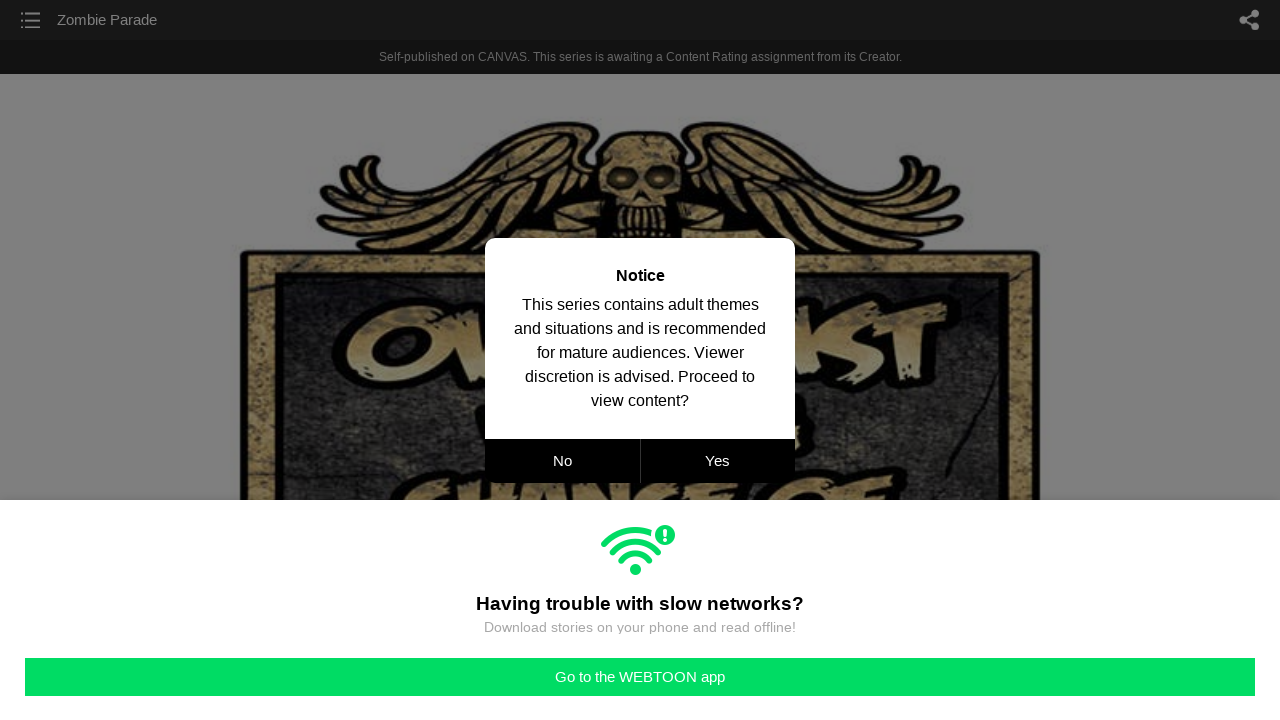

--- FILE ---
content_type: text/html;charset=UTF-8
request_url: https://m.webtoons.com/en/canvas/overcast-with-a-chance-of-doom/zombie-parade/viewer?title_no=56322&episode_no=12
body_size: 21324
content:


















<!doctype html>



	
		
	
	


<html lang="en">
<head>
	
<title>Zombie Parade - 11 | Overcast With A Chance of DOOM!</title>
<meta name="keywords" content="Overcast With A Chance of DOOM!, 11, Zombie Parade, Comedy, WEBTOON" />
<meta name="description" content="Zombie Parade, Episode 11 of Overcast With A Chance of DOOM! in WEBTOON. On the run from her past, Doomie finds herself living in a haunted house with four weird roommates. Strange things start to happen after an incident with a Ouija Board and the girls rush to find out what is going on, that is if they can get along with each other.
The ghost in Doomie&#039;s room may help her uncover the truth, but can she face the skeletons in her closet?
" />
	









<meta charset="utf-8">
<meta name="viewport" content="width=device-width,initial-scale=1.0,maximum-scale=1.0,minimum-scale=1.0,user-scalable=no">
<meta name="format-detection" content="telephone=no, address=no, email=no">


<meta name="google-site-verification" content="aWoDlJnEs_nCA01e0Xr3li87GWNItONKyXouoALdo-I" />
<meta name="msvalidate.01" content="281DEF78AB3934F46D3EA7F255D3D4FF" />
<meta name='yandex-verification' content='4f4872eadf4becc0' />






<link rel="shortcut icon" href="https://webtoons-static.pstatic.net/image/favicon/iPhone_57X57_2.png?dt=2017082401" type="image/x-icon">






<link rel="icon" sizes="192x192" href="https://webtoons-static.pstatic.net/image/favicon/android_192x192.png?dt=2017082401">








	<link rel="stylesheet" type="text/css" href="/static/bundle/w-67d95ad9de9f5995cb41.css">























<script>
	window.__headerState__ = {
		phase: 'release',
		domain: 'm.webtoons.com',
		gaTrackingId: 'UA-57082184-1',
		ga4TrackingId: 'G-ZTE4EZ7DVX',
		contentLanguage: 'ENGLISH',
		contentLanguageCode: 'en',
		browserType: 'CHROME',
		serviceZone: 'GLOBAL',
		gak_SerName : 'gak.webtoons.com',
		gakPlatformName: "WEB_MOBILE",
		gaPageName : "",
		googleAdsState : {
			gadWebtoonReadEvent : "",
			title : "Overcast With A Chance of DOOM!",
			titleNo : "56322",
			episodeNo : "12",
			gadConversion : {
				"th": [{
					// GAD 태국 광고 계정 1
					conversionId: "AW-761239969", // AW-CONVERSION_ID : Google Ads 계정에 고유한 전환 ID
					conversionLabel: "yhf1CLXkr-0CEKGz_uoC" // AW-CONVERSION_LABEL : 각 전환 액션에 고유하게 부여되는 전환 라벨
				}, {
					// GAD 태국 광고 계정 2
					conversionId: "AW-758804776",
					conversionLabel: "GzVDCNuRsO0CEKji6ekC"
				}]
				// 언어가 추가되면 배열로 넣음
			}
		},
		afPbaKey: "fe890007-9461-4b38-a417-7611db3b631e",
		afWebKey: "c2d18deb-9c2e-4235-ae65-ff03ab88f5ce"
	};
</script>




	
	
		<script src="/static/bundle/decorators/cmp-18283a11856ea93436a0.js"></script>
		<script src="/static/bundle/decorators/header-0482b17c4a0c48ff7ee4.js"></script>
	


<script>
var lcs_SerName = window.lcs_SerName = 'lcs.loginfra.com';
var gak_SerName = window.gak_SerName = 'gak.webtoons.com';
</script>

	<meta name="viewport" content="width=device-width,initial-scale=1.0,maximum-scale=2.0,minimum-scale=1.0,user-scalable=yes">
	<meta property="og:title" content="Overcast With A Chance of DOOM! - Zombie Parade"/>
	<meta property="og:type" content="com-linewebtoon:episode"/>
	
		<meta property="og:url" content="https://www.webtoons.com/en/canvas/overcast-with-a-chance-of-doom/zombie-parade/viewer?title_no=56322&episode_no=12"/>
	
	
	<meta property="og:site_name" content="www.webtoons.com"/>
	<meta property="og:image" content="https://swebtoon-phinf.pstatic.net/20221223_38/1671747557433LYSke_JPEG/bfa503a2-4f79-4430-862f-e80da2a4d9217315147584003988097.jpg"/>
	<meta property="og:description" content="On the run from her past, Doomie finds herself living in a haunted house with four weird roommates. Strange things start to happen after an incident with a Ouija Board and the girls rush to find out what is going on, that is if they can get along with each other.
The ghost in Doomie's room may help her uncover the truth, but can she face the skeletons in her closet?
"/>
	<meta property="com-linewebtoon:episode:author" content="RobertTritthardt"/>

	<meta name="twitter:card" content="summary"/>
	<meta name="twitter:site" content="@LINEWebtoon"/>
	<meta name="twitter:image" content="https://swebtoon-phinf.pstatic.net/20221223_38/1671747557433LYSke_JPEG/bfa503a2-4f79-4430-862f-e80da2a4d9217315147584003988097.jpg"/>
	<meta name="twitter:description" content="On the run from her past, Doomie finds herself living in a haunted house with four weird roommates. Strange things start to happen after an incident with a Ouija Board and the girls rush to find out what is going on, that is if they can get along with each other.
The ghost in Doomie's room may help her uncover the truth, but can she face the skeletons in her closet?
"/>
	<meta property="al:android:url" content="linewebtoon://viewer/challenge?titleNo=56322&episodeNo=12"/>
	<meta property="al:android:package" content="com.naver.linewebtoon"/>
	<meta property="al:android:app_name" content="LINE WEBTOON"/>
	<meta name="twitter:app:name:googleplay" content="LINE WEBTOON"/>
	<meta name="twitter:app:id:googleplay" content="com.naver.linewebtoon"/>
	<meta name="twitter:app:url:googleplay" content="linewebtoon://viewer/challenge?titleNo=56322&episodeNo=12"/>
	<meta property="al:ios:url" content="linewebtoon://viewer/challenge?titleNo=56322&episodeNo=12"/>
	<meta property="al:ios:app_store_id" content="894546091"/>
	<meta property="al:ios:app_name" content="LINE WEBTOON"/>
	<meta name="twitter:app:name:iphone" content="LINE WEBTOON"/>
	<meta name="twitter:app:id:iphone" content="894546091"/>
	<meta name="twitter:app:url:iphone" content="linewebtoon://viewer/challenge?titleNo=56322&episodeNo=12"/>
	<meta name="twitter:app:name:ipad" content="LINE WEBTOON"/>
	<meta name="twitter:app:id:ipad" content="894546091"/>
	<meta name="twitter:app:url:ipad" content="linewebtoon://viewer/challenge?titleNo=56322&episodeNo=12"/>
	<meta name="robots" content="noimageindex, noarchive "/>
	<link rel="canonical" href="https://www.webtoons.com/en/comedy//zombie-parade/viewer?title_no=56322&episode_no=12"/>
	<link rel="stylesheet" type="text/css" href="https://ssl.pstatic.net/static/wcc/gw/prod-1.0/index.css">
	
</head>

	
		
	
	


<body class="en ">
<div class="wrap" id="wrap">
	<div class="u_skip"><a href="#ct">skip to content</a></div>
	<!-- header -->
	<header role="banner" id="header" class="sub_header  _toolbar">
		<!-- title -->
		<h1 class="h1_viewer sub_title"><a href="#" class="link _goTop">Zombie Parade</a></h1>
		<!-- //title -->
		<a href="https://m.webtoons.com/en/canvas/overcast-with-a-chance-of-doom/list?title_no=56322" class="btn_list v2"><span class="blind">list</span></a>
		<a href="#" id="shareLayerPopBtn" class="btn_share" onclick="return false;"><span class="blind">share</span></a>
		
		
			
				
				
				
				
					<p class="age_text">
						<span class="canvas_text">Self-published on CANVAS.</span>
						This series is awaiting a Content Rating assignment from its Creator.
					</p>
				
				
				
				
				
				
			
			
		
		
	</header>
	<!-- //header -->
	<hr>

	<!-- ct -->
	<div id="ct" role="main">
		<div id="loadingDiv" class="valign_box loading" style="height:3000px">
			<div class="col">
				<div id="loadingDivInner" class="inner" style="display:none">
					<p class="loading_bar"><span style="height:0%" id="loadingBarSpan"></span></p>
					<p class="dsc" id="loadingCaption" style="display:none"><span>Tip!</span> Download our WEBTOON app<br> to view series offline!</p>
				</div>
			</div>
		</div>
		
			
				<div class="viewer_img" id="_viewer"></div>
			
			
			
		

		

		
		<div class="viewer_cta_next" id="_webToAppCTA" style="display:none">
			<p class="info">You've reached the preview limit</p>
			<div class="episode_wrap">
				<div class="img_area">
					<img src="https://webtoon-phinf.pstatic.net/20170119_65/14848088607080CpcU_JPEG/a4a45ae9-189f-45df-80d3-11cc7bb43b5b.jpg?type=f160_151" width="100%" alt="thumbnail">
				</div>
				<span class="text">Zombie Parade</span>
			</div>
			<a href="#" id="_clickToApp" class="link_download">Access free full episodes on the app</a>
			<a href="#" class="link_faq _webtoapp_faq">Why should I read on the WEBTOON app?</a>
		</div>

		
		
			
				
					
					<div class="viewer_ad_area _mwViewerCanvasAdArea type_empty">
						
						<strong class="ad_title mwViewerCanvasAdTitle" style="display: none">Advertisement</strong>
						<div class="ad_img_box _viewerAdWrapper1" id="mwViewerCanvasAdWapper"></div>
					</div>
				
				
			
		
		

		<div class="viewer_cont_wrap _readComplete">
			

			
				
					<a href="#" id="creatorNoteArea"
					   class="creator_note note_none"
					   data-profile-url="f8upk"
					   data-author-count="1">
						<h2 class="title">Creator</h2>
						<div class="author_area">
							<div class="profile">
								
									
									<span class="no_image"></span>
								
							</div>

							<span class="author">
								
									
									
										
											<span class="link"><span class="author_name">RobertTritthardt</span></span>
										
										
									
								
							</span>
						</div>
						<p class="author_text"></p>
					</a>
				
				
			

			
			<div class="viewer_sns_area _viewer_sns_area">
				
				<div class="sns_group" id="_shareArea">
					
						
						
							<a href="#" class="_viewerSnsBtn btn_sns line btn_line" data-sns="LINE" onclick="return false;">LINE</a>
							<a href="#" class="_viewerSnsBtn btn_sns facebook btn_facebook" data-sns="FACEBOOK" onclick="return false;">Facebook</a>
							<a href="#" class="_viewerSnsBtn btn_sns twitter btn_twitter" data-sns="TWITTER" onclick="return false;">X</a>
							
								<a href="#" class="_viewerSnsBtn btn_sns tumblr btn_tumblr" data-sns="TUMBLR" onclick="return false;">Tumblr</a>
								<a href="#" class="_viewerSnsBtn btn_sns reddit btn_reddit" data-sns="REDDIT" onclick="return false;">Reddit</a>
							
						
					
				</div>
				<p class="fav_area"><a href="#" class="btn_favorites" data-page-source="ViewerEnd" onclick="return false;">Subscribe</a></p>
			</div>

			
				<div class="report_area" id="_reportArea">
					<a href="#" class="btn_report _btnReport">Report</a>
				</div>
			

			
			
				<div class="viewer_patron">
					<p class="txt1">Enjoying the series? Support the creator by becoming a patron.</p>
					<span class="ico_loading" id="patreonLoading"></span>
					<p class="txt2" id="patreonInfoArea" style="display:none">
						<span class="ico_patron3"></span><span id="patronCount"></span><em class="bar">|</em>
						<span class="ico_patron4"></span><span id="patronPledge"></span>
					</p>
					<p class="txt2" id="patreonErrorArea" style="display:none">
						<span style="color:#808285;">Failed to load data, Please try again later.</span>
					</p>
					<a href="https://www.patreon.com/bePatron?utm_source=webtoons&utm_medium=link&utm_campaign=tritthardt&u=52883&redirect_uri=http%3A%2F%2Fm.webtoons.com%2Fchallenge%2FpatreonCallback" class="btn_become_patron" target="_blank">Become a Patron</a>
				</div>
			

			
			<div class="viewer_also_like _viewer_also_like"  style="display:none">
				<h3>You may also like</h3>
				<ul class="lst_type7">
					
				</ul>
			</div>
			

			<!-- comment 영역 -->
			<div class="viewer_best_comment _viewerBestComment" id="viewerBestComment" style="display:none">
				<a href="https://m.webtoons.com/en/canvas/overcast-with-a-chance-of-doom/zombie-parade/comment?title_no=56322&episode_no=12"
				   class="viewer_best_comment_tit">Top Comments</a>
				<div id="comment_module"></div>
			</div>

			<div class="downapp_area2 viewer">
				
					
					
						<span>Wanna access your favorite comics offline?</span>
						<a class="_episode_footer_app_download lk_appdown">Download</a>
					
				
			</div>
			<a href="#" class="viewer_top _goTop">TOP</a>

			<div class="viewer_footer _toolbar">
				<div class="viewer_sequence" id="toolbarEpisodeListArea" style="display: none;">
					<div class="scroll_list">
						<ul id="sequence_scroll" class="sequence_list">
							
								
								
								<li >
									<a href="https://m.webtoons.com/en/canvas/overcast-with-a-chance-of-doom/a-warm-welcome/viewer?title_no=56322&episode_no=2">
										
											<span class="num">#1</span>
										
										
											
												<img class="_thumbnailCheckVisible" src="https://webtoons-static.pstatic.net/image/bg_transparency.png" data-src="https://webtoon-phinf.pstatic.net/20170113_234/1484292034241gwrQs_JPEG/8ceaacf9-9803-4b54-a478-e8dd4008e917.jpg?type=f160_151" alt="A Warm Welcome" width="100%"
													 height="100%"/>
											
											
										
									</a>
								</li>
							
								
								
								<li >
									<a href="https://m.webtoons.com/en/canvas/overcast-with-a-chance-of-doom/free-electricity/viewer?title_no=56322&episode_no=3">
										
											<span class="num">#2</span>
										
										
											
												<img class="_thumbnailCheckVisible" src="https://webtoons-static.pstatic.net/image/bg_transparency.png" data-src="https://webtoon-phinf.pstatic.net/20170113_60/1484292409487lXSML_JPEG/7b5028b5-cc60-4cf1-963a-913ace1c7dac.jpg?type=f160_151" alt="Free Electricity" width="100%"
													 height="100%"/>
											
											
										
									</a>
								</li>
							
								
								
								<li >
									<a href="https://m.webtoons.com/en/canvas/overcast-with-a-chance-of-doom/unplugged/viewer?title_no=56322&episode_no=4">
										
											<span class="num">#3</span>
										
										
											
												<img class="_thumbnailCheckVisible" src="https://webtoons-static.pstatic.net/image/bg_transparency.png" data-src="https://webtoon-phinf.pstatic.net/20170113_102/1484292529127qcJia_JPEG/6b2054c1-a812-48d1-8688-b333a158b5a3.jpg?type=f160_151" alt="Unplugged" width="100%"
													 height="100%"/>
											
											
										
									</a>
								</li>
							
								
								
								<li >
									<a href="https://m.webtoons.com/en/canvas/overcast-with-a-chance-of-doom/ice-age/viewer?title_no=56322&episode_no=5">
										
											<span class="num">#4</span>
										
										
											
												<img class="_thumbnailCheckVisible" src="https://webtoons-static.pstatic.net/image/bg_transparency.png" data-src="https://webtoon-phinf.pstatic.net/20170113_257/1484294386120kQo5h_JPEG/ed910f76-6c11-467d-99fb-427fde5581ee.jpg?type=f160_151" alt="Ice Age" width="100%"
													 height="100%"/>
											
											
										
									</a>
								</li>
							
								
								
								<li >
									<a href="https://m.webtoons.com/en/canvas/overcast-with-a-chance-of-doom/not-it/viewer?title_no=56322&episode_no=6">
										
											<span class="num">#5</span>
										
										
											
												<img class="_thumbnailCheckVisible" src="https://webtoons-static.pstatic.net/image/bg_transparency.png" data-src="https://webtoon-phinf.pstatic.net/20170113_245/14842944205693xQHn_JPEG/775c4a99-bf02-45af-961d-292f5f3f3751.jpg?type=f160_151" alt="Not It!" width="100%"
													 height="100%"/>
											
											
										
									</a>
								</li>
							
								
								
								<li >
									<a href="https://m.webtoons.com/en/canvas/overcast-with-a-chance-of-doom/willie-nelson/viewer?title_no=56322&episode_no=7">
										
											<span class="num">#6</span>
										
										
											
												<img class="_thumbnailCheckVisible" src="https://webtoons-static.pstatic.net/image/bg_transparency.png" data-src="https://webtoon-phinf.pstatic.net/20170113_156/1484294443034rxntJ_JPEG/d18b0ac7-deef-40ab-820a-b80580043e46.jpg?type=f160_151" alt="Willie Nelson" width="100%"
													 height="100%"/>
											
											
										
									</a>
								</li>
							
								
								
								<li >
									<a href="https://m.webtoons.com/en/canvas/overcast-with-a-chance-of-doom/terrible-things/viewer?title_no=56322&episode_no=8">
										
											<span class="num">#7</span>
										
										
											
												<img class="_thumbnailCheckVisible" src="https://webtoons-static.pstatic.net/image/bg_transparency.png" data-src="https://webtoon-phinf.pstatic.net/20170113_206/1484294469774inrLo_JPEG/a357d570-3765-4e16-aaef-3b3aea9050a7.jpg?type=f160_151" alt="Terrible Things" width="100%"
													 height="100%"/>
											
											
										
									</a>
								</li>
							
								
								
								<li >
									<a href="https://m.webtoons.com/en/canvas/overcast-with-a-chance-of-doom/the-bad-news/viewer?title_no=56322&episode_no=9">
										
											<span class="num">#8</span>
										
										
											
												<img class="_thumbnailCheckVisible" src="https://webtoons-static.pstatic.net/image/bg_transparency.png" data-src="https://webtoon-phinf.pstatic.net/20170113_217/1484294811087it8Xt_JPEG/7e0704cd-301b-466e-8c55-fb303f070591.jpg?type=f160_151" alt="The Bad News" width="100%"
													 height="100%"/>
											
											
										
									</a>
								</li>
							
								
								
								<li >
									<a href="https://m.webtoons.com/en/canvas/overcast-with-a-chance-of-doom/questions/viewer?title_no=56322&episode_no=10">
										
											<span class="num">#9</span>
										
										
											
												<img class="_thumbnailCheckVisible" src="https://webtoons-static.pstatic.net/image/bg_transparency.png" data-src="https://webtoon-phinf.pstatic.net/20170113_59/1484294831729cyVpz_JPEG/0f72da08-fc23-426b-8337-15f8694fe175.jpg?type=f160_151" alt="Questions" width="100%"
													 height="100%"/>
											
											
										
									</a>
								</li>
							
								
								
								<li >
									<a href="https://m.webtoons.com/en/canvas/overcast-with-a-chance-of-doom/pledge-drive/viewer?title_no=56322&episode_no=11">
										
											<span class="num">#10</span>
										
										
											
												<img class="_thumbnailCheckVisible" src="https://webtoons-static.pstatic.net/image/bg_transparency.png" data-src="https://webtoon-phinf.pstatic.net/20170113_289/1484294859575zxiCk_JPEG/d3e29d72-2b59-4f39-be00-356a46dcaf4b.jpg?type=f160_151" alt="Pledge Drive" width="100%"
													 height="100%"/>
											
											
										
									</a>
								</li>
							
								
								
								<li class="on">
									<a href="https://m.webtoons.com/en/canvas/overcast-with-a-chance-of-doom/zombie-parade/viewer?title_no=56322&episode_no=12">
										
										
											
												<img class="_thumbnailCheckVisible" src="https://webtoons-static.pstatic.net/image/bg_transparency.png" data-src="https://webtoon-phinf.pstatic.net/20170119_65/14848088607080CpcU_JPEG/a4a45ae9-189f-45df-80d3-11cc7bb43b5b.jpg?type=f160_151" alt="Zombie Parade" width="100%"
													 height="100%"/>
											
											
										
									</a>
								</li>
							
								
								
								<li >
									<a href="https://m.webtoons.com/en/canvas/overcast-with-a-chance-of-doom/splat/viewer?title_no=56322&episode_no=13">
										
											<span class="num">#12</span>
										
										
											
												<img class="_thumbnailCheckVisible" src="https://webtoons-static.pstatic.net/image/bg_transparency.png" data-src="https://webtoon-phinf.pstatic.net/20170120_71/14848748258115Nnd3_JPEG/0ac546b2-e73c-4775-b1cf-5800837ef0d8.jpg?type=f160_151" alt="Splat!" width="100%"
													 height="100%"/>
											
											
										
									</a>
								</li>
							
								
								
								<li >
									<a href="https://m.webtoons.com/en/canvas/overcast-with-a-chance-of-doom/chupacabra/viewer?title_no=56322&episode_no=14">
										
											<span class="num">#13</span>
										
										
											
												<img class="_thumbnailCheckVisible" src="https://webtoons-static.pstatic.net/image/bg_transparency.png" data-src="https://webtoon-phinf.pstatic.net/20170121_295/1484943457240NfOee_JPEG/aeb01ef9-a8a3-48ec-9a48-befa7f74c541.jpg?type=f160_151" alt="Chupacabra" width="100%"
													 height="100%"/>
											
											
										
									</a>
								</li>
							
								
								
								<li >
									<a href="https://m.webtoons.com/en/canvas/overcast-with-a-chance-of-doom/tourist/viewer?title_no=56322&episode_no=15">
										
											<span class="num">#14</span>
										
										
											
												<img class="_thumbnailCheckVisible" src="https://webtoons-static.pstatic.net/image/bg_transparency.png" data-src="https://webtoon-phinf.pstatic.net/20170123_136/1485119764653MRpm7_JPEG/13e13634-33f0-47f1-9199-47c2d5a83567.jpg?type=f160_151" alt="Tourist" width="100%"
													 height="100%"/>
											
											
										
									</a>
								</li>
							
								
								
								<li >
									<a href="https://m.webtoons.com/en/canvas/overcast-with-a-chance-of-doom/karma/viewer?title_no=56322&episode_no=16">
										
											<span class="num">#15</span>
										
										
											
												<img class="_thumbnailCheckVisible" src="https://webtoons-static.pstatic.net/image/bg_transparency.png" data-src="https://webtoon-phinf.pstatic.net/20170124_32/1485237165216WJ5rr_JPEG/49af04cc-755b-4613-b36c-704ba0f5dc9a.jpg?type=f160_151" alt="Karma" width="100%"
													 height="100%"/>
											
											
										
									</a>
								</li>
							
								
								
								<li >
									<a href="https://m.webtoons.com/en/canvas/overcast-with-a-chance-of-doom/potent-potions/viewer?title_no=56322&episode_no=17">
										
											<span class="num">#16</span>
										
										
											
												<img class="_thumbnailCheckVisible" src="https://webtoons-static.pstatic.net/image/bg_transparency.png" data-src="https://webtoon-phinf.pstatic.net/20170126_98/1485391883534hFH7c_JPEG/edb4f6e2-248d-484c-b270-c9cace60f569.jpg?type=f160_151" alt="Potent Potions" width="100%"
													 height="100%"/>
											
											
										
									</a>
								</li>
							
								
								
								<li >
									<a href="https://m.webtoons.com/en/canvas/overcast-with-a-chance-of-doom/disturbances/viewer?title_no=56322&episode_no=18">
										
											<span class="num">#17</span>
										
										
											
												<img class="_thumbnailCheckVisible" src="https://webtoons-static.pstatic.net/image/bg_transparency.png" data-src="https://webtoon-phinf.pstatic.net/20170128_240/1485548685763UTlRS_JPEG/9a523ebc-19f1-4650-afbc-95b16ed45d56.jpg?type=f160_151" alt="Disturbances" width="100%"
													 height="100%"/>
											
											
										
									</a>
								</li>
							
								
								
								<li >
									<a href="https://m.webtoons.com/en/canvas/overcast-with-a-chance-of-doom/obfuscation/viewer?title_no=56322&episode_no=19">
										
											<span class="num">#18</span>
										
										
											
												<img class="_thumbnailCheckVisible" src="https://webtoons-static.pstatic.net/image/bg_transparency.png" data-src="https://webtoon-phinf.pstatic.net/20170130_296/14857310940750B5og_JPEG/14200703-67af-4071-93fe-c67dc53f8cad.jpg?type=f160_151" alt="Obfuscation" width="100%"
													 height="100%"/>
											
											
										
									</a>
								</li>
							
								
								
								<li >
									<a href="https://m.webtoons.com/en/canvas/overcast-with-a-chance-of-doom/drip/viewer?title_no=56322&episode_no=20">
										
											<span class="num">#19</span>
										
										
											
												<img class="_thumbnailCheckVisible" src="https://webtoons-static.pstatic.net/image/bg_transparency.png" data-src="https://webtoon-phinf.pstatic.net/20170130_166/1485731152952pNwjE_JPEG/7f3b8098-0783-4826-9f84-5d6c14596c52.jpg?type=f160_151" alt="Drip" width="100%"
													 height="100%"/>
											
											
										
									</a>
								</li>
							
								
								
								<li >
									<a href="https://m.webtoons.com/en/canvas/overcast-with-a-chance-of-doom/paranormal/viewer?title_no=56322&episode_no=21">
										
											<span class="num">#20</span>
										
										
											
												<img class="_thumbnailCheckVisible" src="https://webtoons-static.pstatic.net/image/bg_transparency.png" data-src="https://webtoon-phinf.pstatic.net/20170130_104/14857311942300oU7b_JPEG/225cbfb8-bea5-4b9d-a639-a7d8a905d760.jpg?type=f160_151" alt="Paranormal" width="100%"
													 height="100%"/>
											
											
										
									</a>
								</li>
							
								
								
								<li >
									<a href="https://m.webtoons.com/en/canvas/overcast-with-a-chance-of-doom/takes-one/viewer?title_no=56322&episode_no=22">
										
											<span class="num">#21</span>
										
										
											
												<img class="_thumbnailCheckVisible" src="https://webtoons-static.pstatic.net/image/bg_transparency.png" data-src="https://webtoon-phinf.pstatic.net/20170206_168/1486354768111INzRK_JPEG/936c28d1-873a-4e1f-80fb-ca5fd8e6def0.jpg?type=f160_151" alt="Takes One" width="100%"
													 height="100%"/>
											
											
										
									</a>
								</li>
							
								
								
								<li >
									<a href="https://m.webtoons.com/en/canvas/overcast-with-a-chance-of-doom/making-friends/viewer?title_no=56322&episode_no=23">
										
											<span class="num">#22</span>
										
										
											
												<img class="_thumbnailCheckVisible" src="https://webtoons-static.pstatic.net/image/bg_transparency.png" data-src="https://webtoon-phinf.pstatic.net/20170206_229/1486354815258nX50w_JPEG/f34c969e-4690-48c3-9748-1accb48e9552.jpg?type=f160_151" alt="Making Friends" width="100%"
													 height="100%"/>
											
											
										
									</a>
								</li>
							
								
								
								<li >
									<a href="https://m.webtoons.com/en/canvas/overcast-with-a-chance-of-doom/depressed/viewer?title_no=56322&episode_no=24">
										
											<span class="num">#23</span>
										
										
											
												<img class="_thumbnailCheckVisible" src="https://webtoons-static.pstatic.net/image/bg_transparency.png" data-src="https://webtoon-phinf.pstatic.net/20170206_28/1486354864161TlTam_JPEG/d86e10f3-dac6-4877-bc54-b3d2ef0627ce.jpg?type=f160_151" alt="Depressed" width="100%"
													 height="100%"/>
											
											
										
									</a>
								</li>
							
								
								
								<li >
									<a href="https://m.webtoons.com/en/canvas/overcast-with-a-chance-of-doom/boredom/viewer?title_no=56322&episode_no=25">
										
											<span class="num">#24</span>
										
										
											
												<img class="_thumbnailCheckVisible" src="https://webtoons-static.pstatic.net/image/bg_transparency.png" data-src="https://webtoon-phinf.pstatic.net/20170210_145/1486683340207omFFP_JPEG/265da830-9d10-4ec4-8d1b-30c760818430.jpg?type=f160_151" alt="Boredom" width="100%"
													 height="100%"/>
											
											
										
									</a>
								</li>
							
								
								
								<li >
									<a href="https://m.webtoons.com/en/canvas/overcast-with-a-chance-of-doom/the-freeze/viewer?title_no=56322&episode_no=26">
										
											<span class="num">#25</span>
										
										
											
												<img class="_thumbnailCheckVisible" src="https://webtoons-static.pstatic.net/image/bg_transparency.png" data-src="https://webtoon-phinf.pstatic.net/20170210_278/14866833805858KJX7_JPEG/617175fd-8d8b-4e39-b08d-7492bface953.jpg?type=f160_151" alt="The Freeze" width="100%"
													 height="100%"/>
											
											
										
									</a>
								</li>
							
								
								
								<li >
									<a href="https://m.webtoons.com/en/canvas/overcast-with-a-chance-of-doom/indifference/viewer?title_no=56322&episode_no=27">
										
											<span class="num">#26</span>
										
										
											
												<img class="_thumbnailCheckVisible" src="https://webtoons-static.pstatic.net/image/bg_transparency.png" data-src="https://webtoon-phinf.pstatic.net/20170210_87/1486683424732V4VDu_JPEG/84a6bf51-cff5-4c29-a3da-378cfdcb88e8.jpg?type=f160_151" alt="Indifference" width="100%"
													 height="100%"/>
											
											
										
									</a>
								</li>
							
								
								
								<li >
									<a href="https://m.webtoons.com/en/canvas/overcast-with-a-chance-of-doom/retail-therapy/viewer?title_no=56322&episode_no=28">
										
											<span class="num">#27</span>
										
										
											
												<img class="_thumbnailCheckVisible" src="https://webtoons-static.pstatic.net/image/bg_transparency.png" data-src="https://webtoon-phinf.pstatic.net/20170219_144/14874719720804pTDy_JPEG/9680ec85-88bb-411c-a936-65eff381d39d.jpg?type=f160_151" alt="Retail Therapy" width="100%"
													 height="100%"/>
											
											
										
									</a>
								</li>
							
								
								
								<li >
									<a href="https://m.webtoons.com/en/canvas/overcast-with-a-chance-of-doom/sacrifices/viewer?title_no=56322&episode_no=29">
										
											<span class="num">#28</span>
										
										
											
												<img class="_thumbnailCheckVisible" src="https://webtoons-static.pstatic.net/image/bg_transparency.png" data-src="https://webtoon-phinf.pstatic.net/20170219_213/1487472033926KHyja_JPEG/8b344c54-75e5-4654-8e78-baa87b045950.jpg?type=f160_151" alt="Sacrifices" width="100%"
													 height="100%"/>
											
											
										
									</a>
								</li>
							
								
								
								<li >
									<a href="https://m.webtoons.com/en/canvas/overcast-with-a-chance-of-doom/fuel-up/viewer?title_no=56322&episode_no=30">
										
											<span class="num">#29</span>
										
										
											
												<img class="_thumbnailCheckVisible" src="https://webtoons-static.pstatic.net/image/bg_transparency.png" data-src="https://webtoon-phinf.pstatic.net/20170219_3/1487472073961AG0Yi_JPEG/a4eea780-16c4-4c19-a64c-eee2a627a294.jpg?type=f160_151" alt="Fuel Up" width="100%"
													 height="100%"/>
											
											
										
									</a>
								</li>
							
								
								
								<li >
									<a href="https://m.webtoons.com/en/canvas/overcast-with-a-chance-of-doom/conform/viewer?title_no=56322&episode_no=31">
										
											<span class="num">#30</span>
										
										
											
												<img class="_thumbnailCheckVisible" src="https://webtoons-static.pstatic.net/image/bg_transparency.png" data-src="https://webtoon-phinf.pstatic.net/20170219_88/14874721103181yMH7_JPEG/aa6acfbf-2171-4726-a4f4-5399ca1e0876.jpg?type=f160_151" alt="Conform" width="100%"
													 height="100%"/>
											
											
										
									</a>
								</li>
							
								
								
								<li >
									<a href="https://m.webtoons.com/en/canvas/overcast-with-a-chance-of-doom/spite/viewer?title_no=56322&episode_no=32">
										
											<span class="num">#31</span>
										
										
											
												<img class="_thumbnailCheckVisible" src="https://webtoons-static.pstatic.net/image/bg_transparency.png" data-src="https://webtoon-phinf.pstatic.net/20170219_1/1487472148134ck9mu_JPEG/40cff431-02fe-43c1-8011-200e22a145fa.jpg?type=f160_151" alt="Spite" width="100%"
													 height="100%"/>
											
											
										
									</a>
								</li>
							
								
								
								<li >
									<a href="https://m.webtoons.com/en/canvas/overcast-with-a-chance-of-doom/options/viewer?title_no=56322&episode_no=33">
										
											<span class="num">#32</span>
										
										
											
												<img class="_thumbnailCheckVisible" src="https://webtoons-static.pstatic.net/image/bg_transparency.png" data-src="https://webtoon-phinf.pstatic.net/20170219_90/1487472187222KMVzg_JPEG/f26992fa-849c-46d7-8668-4e8d10add98a.jpg?type=f160_151" alt="Options" width="100%"
													 height="100%"/>
											
											
										
									</a>
								</li>
							
								
								
								<li >
									<a href="https://m.webtoons.com/en/canvas/overcast-with-a-chance-of-doom/seriously/viewer?title_no=56322&episode_no=34">
										
											<span class="num">#33</span>
										
										
											
												<img class="_thumbnailCheckVisible" src="https://webtoons-static.pstatic.net/image/bg_transparency.png" data-src="https://webtoon-phinf.pstatic.net/20170307_256/1488829678757p6Mv9_JPEG/85f6a746-d706-4be9-bf48-9e53492c85a2.jpg?type=f160_151" alt="Seriously?" width="100%"
													 height="100%"/>
											
											
										
									</a>
								</li>
							
								
								
								<li >
									<a href="https://m.webtoons.com/en/canvas/overcast-with-a-chance-of-doom/abnormal-heathen/viewer?title_no=56322&episode_no=35">
										
											<span class="num">#34</span>
										
										
											
												<img class="_thumbnailCheckVisible" src="https://webtoons-static.pstatic.net/image/bg_transparency.png" data-src="https://webtoon-phinf.pstatic.net/20170308_67/148895341030440uHi_JPEG/6434b7f6-aa5c-42df-84ab-4b57389b7c47.jpg?type=f160_151" alt="Abnormal Heathen" width="100%"
													 height="100%"/>
											
											
										
									</a>
								</li>
							
								
								
								<li >
									<a href="https://m.webtoons.com/en/canvas/overcast-with-a-chance-of-doom/the-underground/viewer?title_no=56322&episode_no=36">
										
											<span class="num">#35</span>
										
										
											
												<img class="_thumbnailCheckVisible" src="https://webtoons-static.pstatic.net/image/bg_transparency.png" data-src="https://webtoon-phinf.pstatic.net/20170308_196/1488953772391zqe1g_JPEG/932a5ff9-a10c-4338-9560-aacf4632d29c.jpg?type=f160_151" alt="The Underground" width="100%"
													 height="100%"/>
											
											
										
									</a>
								</li>
							
								
								
								<li >
									<a href="https://m.webtoons.com/en/canvas/overcast-with-a-chance-of-doom/what-happened/viewer?title_no=56322&episode_no=37">
										
											<span class="num">#36</span>
										
										
											
												<img class="_thumbnailCheckVisible" src="https://webtoons-static.pstatic.net/image/bg_transparency.png" data-src="https://webtoon-phinf.pstatic.net/20170313_108/1489368828076yHkdx_JPEG/815373bc-6e4d-4f68-945c-22fc1f9d6f77.jpg?type=f160_151" alt="What Happened?" width="100%"
													 height="100%"/>
											
											
										
									</a>
								</li>
							
								
								
								<li >
									<a href="https://m.webtoons.com/en/canvas/overcast-with-a-chance-of-doom/get-the-skirt/viewer?title_no=56322&episode_no=38">
										
											<span class="num">#37</span>
										
										
											
												<img class="_thumbnailCheckVisible" src="https://webtoons-static.pstatic.net/image/bg_transparency.png" data-src="https://webtoon-phinf.pstatic.net/20170313_79/1489368872665vfIOz_JPEG/2c6a9447-26ec-42ea-8049-4b5b2cda1664.jpg?type=f160_151" alt="Get The Skirt" width="100%"
													 height="100%"/>
											
											
										
									</a>
								</li>
							
								
								
								<li >
									<a href="https://m.webtoons.com/en/canvas/overcast-with-a-chance-of-doom/considering-second-hand-underpants/viewer?title_no=56322&episode_no=39">
										
											<span class="num">#38</span>
										
										
											
												<img class="_thumbnailCheckVisible" src="https://webtoons-static.pstatic.net/image/bg_transparency.png" data-src="https://webtoon-phinf.pstatic.net/20170313_58/1489368918937mBTgS_JPEG/84b159a9-958a-4dde-bb01-be0e66f3ee45.jpg?type=f160_151" alt="Considering Second-Hand Underpants" width="100%"
													 height="100%"/>
											
											
										
									</a>
								</li>
							
								
								
								<li >
									<a href="https://m.webtoons.com/en/canvas/overcast-with-a-chance-of-doom/ugh/viewer?title_no=56322&episode_no=40">
										
											<span class="num">#39</span>
										
										
											
												<img class="_thumbnailCheckVisible" src="https://webtoons-static.pstatic.net/image/bg_transparency.png" data-src="https://webtoon-phinf.pstatic.net/20170313_228/1489368973996KDlgF_JPEG/b57c5706-c53e-4254-8d43-891f45b09926.jpg?type=f160_151" alt="Ugh!" width="100%"
													 height="100%"/>
											
											
										
									</a>
								</li>
							
								
								
								<li >
									<a href="https://m.webtoons.com/en/canvas/overcast-with-a-chance-of-doom/what-to-wear/viewer?title_no=56322&episode_no=41">
										
											<span class="num">#40</span>
										
										
											
												<img class="_thumbnailCheckVisible" src="https://webtoons-static.pstatic.net/image/bg_transparency.png" data-src="https://webtoon-phinf.pstatic.net/20170313_150/1489369013237ptVHp_JPEG/ddfc0287-a5fb-47a6-866d-2f9227828ef7.jpg?type=f160_151" alt="What To Wear" width="100%"
													 height="100%"/>
											
											
										
									</a>
								</li>
							
								
								
								<li >
									<a href="https://m.webtoons.com/en/canvas/overcast-with-a-chance-of-doom/the-shave/viewer?title_no=56322&episode_no=42">
										
											<span class="num">#41</span>
										
										
											
												<img class="_thumbnailCheckVisible" src="https://webtoons-static.pstatic.net/image/bg_transparency.png" data-src="https://webtoon-phinf.pstatic.net/20170324_106/1490332827142pURyE_JPEG/5055987b-f7db-4b49-9031-c186fbf3a5cd.jpg?type=f160_151" alt="The Shave" width="100%"
													 height="100%"/>
											
											
										
									</a>
								</li>
							
								
								
								<li >
									<a href="https://m.webtoons.com/en/canvas/overcast-with-a-chance-of-doom/stages/viewer?title_no=56322&episode_no=43">
										
											<span class="num">#42</span>
										
										
											
												<img class="_thumbnailCheckVisible" src="https://webtoons-static.pstatic.net/image/bg_transparency.png" data-src="https://webtoon-phinf.pstatic.net/20170326_106/14904847591574Ilfc_JPEG/0c4fef0b-04fb-400d-8f1a-0601877dbde8.jpg?type=f160_151" alt="Stages" width="100%"
													 height="100%"/>
											
											
										
									</a>
								</li>
							
								
								
								<li >
									<a href="https://m.webtoons.com/en/canvas/overcast-with-a-chance-of-doom/tall-boots/viewer?title_no=56322&episode_no=44">
										
											<span class="num">#43</span>
										
										
											
												<img class="_thumbnailCheckVisible" src="https://webtoons-static.pstatic.net/image/bg_transparency.png" data-src="https://webtoon-phinf.pstatic.net/20170326_228/1490484803233aalND_JPEG/b17184f9-ce3d-49ea-9059-958574e5db35.jpg?type=f160_151" alt="Tall Boots" width="100%"
													 height="100%"/>
											
											
										
									</a>
								</li>
							
								
								
								<li >
									<a href="https://m.webtoons.com/en/canvas/overcast-with-a-chance-of-doom/fresh-meat/viewer?title_no=56322&episode_no=45">
										
											<span class="num">#44</span>
										
										
											
												<img class="_thumbnailCheckVisible" src="https://webtoons-static.pstatic.net/image/bg_transparency.png" data-src="https://webtoon-phinf.pstatic.net/20170326_40/1490484842528pCPAQ_JPEG/d9654e51-b8cd-49d0-bd85-e742732f8c74.jpg?type=f160_151" alt="Fresh Meat" width="100%"
													 height="100%"/>
											
											
										
									</a>
								</li>
							
								
								
								<li >
									<a href="https://m.webtoons.com/en/canvas/overcast-with-a-chance-of-doom/were-here/viewer?title_no=56322&episode_no=46">
										
											<span class="num">#45</span>
										
										
											
												<img class="_thumbnailCheckVisible" src="https://webtoons-static.pstatic.net/image/bg_transparency.png" data-src="https://webtoon-phinf.pstatic.net/20170403_92/1491172613891qYUn1_JPEG/a7bf0520-e476-4bf7-a837-2b67bc3b90bc.jpg?type=f160_151" alt="We&amp;#39;re Here!" width="100%"
													 height="100%"/>
											
											
										
									</a>
								</li>
							
								
								
								<li >
									<a href="https://m.webtoons.com/en/canvas/overcast-with-a-chance-of-doom/getting-in/viewer?title_no=56322&episode_no=47">
										
											<span class="num">#46</span>
										
										
											
												<img class="_thumbnailCheckVisible" src="https://webtoons-static.pstatic.net/image/bg_transparency.png" data-src="https://webtoon-phinf.pstatic.net/20170403_110/1491172648890pacQH_JPEG/c253dc47-bc23-4e52-ae7a-a53b5ea1a004.jpg?type=f160_151" alt="Getting In" width="100%"
													 height="100%"/>
											
											
										
									</a>
								</li>
							
								
								
								<li >
									<a href="https://m.webtoons.com/en/canvas/overcast-with-a-chance-of-doom/meat-head/viewer?title_no=56322&episode_no=48">
										
											<span class="num">#47</span>
										
										
											
												<img class="_thumbnailCheckVisible" src="https://webtoons-static.pstatic.net/image/bg_transparency.png" data-src="https://webtoon-phinf.pstatic.net/20170403_118/14911726787089Kr6R_JPEG/0604bcaf-5046-45e4-aac4-04f186bb9807.jpg?type=f160_151" alt="Meat Head" width="100%"
													 height="100%"/>
											
											
										
									</a>
								</li>
							
								
								
								<li >
									<a href="https://m.webtoons.com/en/canvas/overcast-with-a-chance-of-doom/goin-down/viewer?title_no=56322&episode_no=49">
										
											<span class="num">#48</span>
										
										
											
												<img class="_thumbnailCheckVisible" src="https://webtoons-static.pstatic.net/image/bg_transparency.png" data-src="https://webtoon-phinf.pstatic.net/20170411_71/1491848411625Fr1Yk_JPEG/45d81376-9d63-4822-a5d2-83df31add8df.jpg?type=f160_151" alt="Goin&amp;#39; Down" width="100%"
													 height="100%"/>
											
											
										
									</a>
								</li>
							
								
								
								<li >
									<a href="https://m.webtoons.com/en/canvas/overcast-with-a-chance-of-doom/you-kill-me/viewer?title_no=56322&episode_no=50">
										
											<span class="num">#49</span>
										
										
											
												<img class="_thumbnailCheckVisible" src="https://webtoons-static.pstatic.net/image/bg_transparency.png" data-src="https://webtoon-phinf.pstatic.net/20170411_165/1491893565953gkwnS_JPEG/6d2a0bf5-a7fe-40f3-b4ac-334482d2500c.jpg?type=f160_151" alt="You Kill Me" width="100%"
													 height="100%"/>
											
											
										
									</a>
								</li>
							
								
								
								<li >
									<a href="https://m.webtoons.com/en/canvas/overcast-with-a-chance-of-doom/lets-make-a-deal/viewer?title_no=56322&episode_no=51">
										
											<span class="num">#50</span>
										
										
											
												<img class="_thumbnailCheckVisible" src="https://webtoons-static.pstatic.net/image/bg_transparency.png" data-src="https://webtoon-phinf.pstatic.net/20170415_271/1492194359714djWjk_JPEG/db8caed3-4108-4d81-8385-4867b9a14e09.jpg?type=f160_151" alt="Let&amp;#39;s make A Deal" width="100%"
													 height="100%"/>
											
											
										
									</a>
								</li>
							
								
								
								<li >
									<a href="https://m.webtoons.com/en/canvas/overcast-with-a-chance-of-doom/ghost-job/viewer?title_no=56322&episode_no=52">
										
											<span class="num">#51</span>
										
										
											
												<img class="_thumbnailCheckVisible" src="https://webtoons-static.pstatic.net/image/bg_transparency.png" data-src="https://webtoon-phinf.pstatic.net/20170418_195/14924470386799pBLt_JPEG/9868da5a-28e6-48ee-a8b3-3237d2ac5996.jpg?type=f160_151" alt="Ghost Job" width="100%"
													 height="100%"/>
											
											
										
									</a>
								</li>
							
								
								
								<li >
									<a href="https://m.webtoons.com/en/canvas/overcast-with-a-chance-of-doom/looking-for-signs/viewer?title_no=56322&episode_no=53">
										
											<span class="num">#52</span>
										
										
											
												<img class="_thumbnailCheckVisible" src="https://webtoons-static.pstatic.net/image/bg_transparency.png" data-src="https://webtoon-phinf.pstatic.net/20170419_60/14925464721664HAJH_JPEG/2030253b-640f-414f-8b83-ae5f99852647.jpg?type=f160_151" alt="Looking For Signs" width="100%"
													 height="100%"/>
											
											
										
									</a>
								</li>
							
								
								
								<li >
									<a href="https://m.webtoons.com/en/canvas/overcast-with-a-chance-of-doom/tactics/viewer?title_no=56322&episode_no=54">
										
											<span class="num">#53</span>
										
										
											
												<img class="_thumbnailCheckVisible" src="https://webtoons-static.pstatic.net/image/bg_transparency.png" data-src="https://webtoon-phinf.pstatic.net/20170419_206/1492546519185VaCbv_JPEG/71aaa31f-0198-4400-8546-4079b140222c.jpg?type=f160_151" alt="Tactics" width="100%"
													 height="100%"/>
											
											
										
									</a>
								</li>
							
								
								
								<li >
									<a href="https://m.webtoons.com/en/canvas/overcast-with-a-chance-of-doom/boo/viewer?title_no=56322&episode_no=55">
										
											<span class="num">#54</span>
										
										
											
												<img class="_thumbnailCheckVisible" src="https://webtoons-static.pstatic.net/image/bg_transparency.png" data-src="https://webtoon-phinf.pstatic.net/20170425_42/1493054105191N1YLk_JPEG/12ebec7b-8161-4580-96b5-a1d6aab8af48.jpg?type=f160_151" alt="Boo!" width="100%"
													 height="100%"/>
											
											
										
									</a>
								</li>
							
								
								
								<li >
									<a href="https://m.webtoons.com/en/canvas/overcast-with-a-chance-of-doom/all-alone/viewer?title_no=56322&episode_no=56">
										
											<span class="num">#55</span>
										
										
											
												<img class="_thumbnailCheckVisible" src="https://webtoons-static.pstatic.net/image/bg_transparency.png" data-src="https://webtoon-phinf.pstatic.net/20170425_3/1493054202735pPoos_JPEG/f3b7c191-6a05-42ae-bc0b-89aa4535564b.jpg?type=f160_151" alt="All Alone" width="100%"
													 height="100%"/>
											
											
										
									</a>
								</li>
							
								
								
								<li >
									<a href="https://m.webtoons.com/en/canvas/overcast-with-a-chance-of-doom/keep-out/viewer?title_no=56322&episode_no=57">
										
											<span class="num">#56</span>
										
										
											
												<img class="_thumbnailCheckVisible" src="https://webtoons-static.pstatic.net/image/bg_transparency.png" data-src="https://webtoon-phinf.pstatic.net/20170425_19/1493054277509TgflP_JPEG/9e6e3e9f-4997-446b-98a9-6d303e7fdc5d.jpg?type=f160_151" alt="Keep Out" width="100%"
													 height="100%"/>
											
											
										
									</a>
								</li>
							
								
								
								<li >
									<a href="https://m.webtoons.com/en/canvas/overcast-with-a-chance-of-doom/kamino/viewer?title_no=56322&episode_no=58">
										
											<span class="num">#57</span>
										
										
											
												<img class="_thumbnailCheckVisible" src="https://webtoons-static.pstatic.net/image/bg_transparency.png" data-src="https://webtoon-phinf.pstatic.net/20170502_42/149367242704178G27_JPEG/eec7f49a-3a8d-47f2-9569-d0fb3ef4b6ee.jpg?type=f160_151" alt="Kamino" width="100%"
													 height="100%"/>
											
											
										
									</a>
								</li>
							
								
								
								<li >
									<a href="https://m.webtoons.com/en/canvas/overcast-with-a-chance-of-doom/how-far/viewer?title_no=56322&episode_no=59">
										
											<span class="num">#58</span>
										
										
											
												<img class="_thumbnailCheckVisible" src="https://webtoons-static.pstatic.net/image/bg_transparency.png" data-src="https://webtoon-phinf.pstatic.net/20170503_244/1493796508841teOrc_JPEG/3cf35afe-d35b-4544-8c23-9902cf796e23.jpg?type=f160_151" alt="How Far?" width="100%"
													 height="100%"/>
											
											
										
									</a>
								</li>
							
								
								
								<li >
									<a href="https://m.webtoons.com/en/canvas/overcast-with-a-chance-of-doom/true-signs/viewer?title_no=56322&episode_no=60">
										
											<span class="num">#59</span>
										
										
											
												<img class="_thumbnailCheckVisible" src="https://webtoons-static.pstatic.net/image/bg_transparency.png" data-src="https://webtoon-phinf.pstatic.net/20170506_37/1494013080041gDxK2_JPEG/59414282-8540-44e0-a660-d9128f7a78b4.jpg?type=f160_151" alt="True Signs" width="100%"
													 height="100%"/>
											
											
										
									</a>
								</li>
							
								
								
								<li >
									<a href="https://m.webtoons.com/en/canvas/overcast-with-a-chance-of-doom/epic/viewer?title_no=56322&episode_no=61">
										
											<span class="num">#60</span>
										
										
											
												<img class="_thumbnailCheckVisible" src="https://webtoons-static.pstatic.net/image/bg_transparency.png" data-src="https://webtoon-phinf.pstatic.net/20170509_62/14942661238634SiYh_JPEG/9c937416-d4ee-4c58-accd-8dbf9adcde4c.jpg?type=f160_151" alt="Epic" width="100%"
													 height="100%"/>
											
											
										
									</a>
								</li>
							
								
								
								<li >
									<a href="https://m.webtoons.com/en/canvas/overcast-with-a-chance-of-doom/notepad/viewer?title_no=56322&episode_no=62">
										
											<span class="num">#61</span>
										
										
											
												<img class="_thumbnailCheckVisible" src="https://webtoons-static.pstatic.net/image/bg_transparency.png" data-src="https://webtoon-phinf.pstatic.net/20170510_146/1494396623355SkX6Q_JPEG/e040c721-4420-4b5e-8f09-1f6731db4864.jpg?type=f160_151" alt="Notepad" width="100%"
													 height="100%"/>
											
											
										
									</a>
								</li>
							
								
								
								<li >
									<a href="https://m.webtoons.com/en/canvas/overcast-with-a-chance-of-doom/big-sister/viewer?title_no=56322&episode_no=63">
										
											<span class="num">#62</span>
										
										
											
												<img class="_thumbnailCheckVisible" src="https://webtoons-static.pstatic.net/image/bg_transparency.png" data-src="https://webtoon-phinf.pstatic.net/20170510_263/149439667384980To3_JPEG/b95e6bab-b297-4021-80c9-263e7c2db77a.jpg?type=f160_151" alt="Big Sister" width="100%"
													 height="100%"/>
											
											
										
									</a>
								</li>
							
								
								
								<li >
									<a href="https://m.webtoons.com/en/canvas/overcast-with-a-chance-of-doom/socializing/viewer?title_no=56322&episode_no=64">
										
											<span class="num">#63</span>
										
										
											
												<img class="_thumbnailCheckVisible" src="https://webtoons-static.pstatic.net/image/bg_transparency.png" data-src="https://webtoon-phinf.pstatic.net/20170515_287/1494806030939Jjpb5_JPEG/c89ede39-5b0c-442b-b3f5-81ec89093c46.jpg?type=f160_151" alt="Socializing" width="100%"
													 height="100%"/>
											
											
										
									</a>
								</li>
							
								
								
								<li >
									<a href="https://m.webtoons.com/en/canvas/overcast-with-a-chance-of-doom/losers-lunch/viewer?title_no=56322&episode_no=65">
										
											<span class="num">#64</span>
										
										
											
												<img class="_thumbnailCheckVisible" src="https://webtoons-static.pstatic.net/image/bg_transparency.png" data-src="https://webtoon-phinf.pstatic.net/20170515_263/1494806204084UWWCu_JPEG/2475f194-1130-4f54-9645-cc9ad9f568ec.jpg?type=f160_151" alt="Loser&amp;#39;s Lunch" width="100%"
													 height="100%"/>
											
											
										
									</a>
								</li>
							
								
								
								<li >
									<a href="https://m.webtoons.com/en/canvas/overcast-with-a-chance-of-doom/dark-thoughts/viewer?title_no=56322&episode_no=66">
										
											<span class="num">#65</span>
										
										
											
												<img class="_thumbnailCheckVisible" src="https://webtoons-static.pstatic.net/image/bg_transparency.png" data-src="https://webtoon-phinf.pstatic.net/20170515_106/14948062649994k5Xd_JPEG/c5c2c5e9-39a9-423d-a536-b6b84e0009ab.jpg?type=f160_151" alt="Dark Thoughts" width="100%"
													 height="100%"/>
											
											
										
									</a>
								</li>
							
								
								
								<li >
									<a href="https://m.webtoons.com/en/canvas/overcast-with-a-chance-of-doom/almost/viewer?title_no=56322&episode_no=67">
										
											<span class="num">#66</span>
										
										
											
												<img class="_thumbnailCheckVisible" src="https://webtoons-static.pstatic.net/image/bg_transparency.png" data-src="https://webtoon-phinf.pstatic.net/20170515_113/1494806308742AfED1_JPEG/faea6983-3b13-4ee1-be28-eaa48f2100bd.jpg?type=f160_151" alt="Almost" width="100%"
													 height="100%"/>
											
											
										
									</a>
								</li>
							
								
								
								<li >
									<a href="https://m.webtoons.com/en/canvas/overcast-with-a-chance-of-doom/fifth-roommate/viewer?title_no=56322&episode_no=68">
										
											<span class="num">#67</span>
										
										
											
												<img class="_thumbnailCheckVisible" src="https://webtoons-static.pstatic.net/image/bg_transparency.png" data-src="https://webtoon-phinf.pstatic.net/20170524_50/1495613200271Fb7X9_JPEG/336185c4-3bfe-4f17-ad80-d3ce6a37d738.jpg?type=f160_151" alt="Fifth Roommate" width="100%"
													 height="100%"/>
											
											
										
									</a>
								</li>
							
								
								
								<li >
									<a href="https://m.webtoons.com/en/canvas/overcast-with-a-chance-of-doom/checking-in/viewer?title_no=56322&episode_no=69">
										
											<span class="num">#68</span>
										
										
											
												<img class="_thumbnailCheckVisible" src="https://webtoons-static.pstatic.net/image/bg_transparency.png" data-src="https://webtoon-phinf.pstatic.net/20170527_118/14958159250023YyMF_JPEG/0e5ed579-5e3a-47e2-b87b-8bd509993a6b.jpg?type=f160_151" alt="Checking In" width="100%"
													 height="100%"/>
											
											
										
									</a>
								</li>
							
								
								
								<li >
									<a href="https://m.webtoons.com/en/canvas/overcast-with-a-chance-of-doom/secrets/viewer?title_no=56322&episode_no=70">
										
											<span class="num">#69</span>
										
										
											
												<img class="_thumbnailCheckVisible" src="https://webtoons-static.pstatic.net/image/bg_transparency.png" data-src="https://webtoon-phinf.pstatic.net/20170530_197/149608357806585Jb5_JPEG/47aa6344-6e5a-47ea-a1c7-e96599e1f7ac.jpg?type=f160_151" alt="Secrets" width="100%"
													 height="100%"/>
											
											
										
									</a>
								</li>
							
								
								
								<li >
									<a href="https://m.webtoons.com/en/canvas/overcast-with-a-chance-of-doom/that-creepy-feeling/viewer?title_no=56322&episode_no=71">
										
											<span class="num">#70</span>
										
										
											
												<img class="_thumbnailCheckVisible" src="https://webtoons-static.pstatic.net/image/bg_transparency.png" data-src="https://webtoon-phinf.pstatic.net/20170601_293/1496255590804vN2gP_JPEG/918048ad-a0ac-43d9-b0bb-9a03288a437e.jpg?type=f160_151" alt="That Creepy Feeling" width="100%"
													 height="100%"/>
											
											
										
									</a>
								</li>
							
								
								
								<li >
									<a href="https://m.webtoons.com/en/canvas/overcast-with-a-chance-of-doom/gathering/viewer?title_no=56322&episode_no=72">
										
											<span class="num">#71</span>
										
										
											
												<img class="_thumbnailCheckVisible" src="https://webtoons-static.pstatic.net/image/bg_transparency.png" data-src="https://webtoon-phinf.pstatic.net/20170603_149/14964244021243sWkU_JPEG/87fbf893-cf36-4dbd-98ed-ab2cf8c07900.jpg?type=f160_151" alt="Gathering" width="100%"
													 height="100%"/>
											
											
										
									</a>
								</li>
							
								
								
								<li >
									<a href="https://m.webtoons.com/en/canvas/overcast-with-a-chance-of-doom/jumping-in/viewer?title_no=56322&episode_no=73">
										
											<span class="num">#72</span>
										
										
											
												<img class="_thumbnailCheckVisible" src="https://webtoons-static.pstatic.net/image/bg_transparency.png" data-src="https://webtoon-phinf.pstatic.net/20170606_205/1496686398159YB8Ep_JPEG/97968d19-48f3-42bc-928d-55d6cd2325b2.jpg?type=f160_151" alt="Jumping In" width="100%"
													 height="100%"/>
											
											
										
									</a>
								</li>
							
								
								
								<li >
									<a href="https://m.webtoons.com/en/canvas/overcast-with-a-chance-of-doom/fame-and-fortune/viewer?title_no=56322&episode_no=74">
										
											<span class="num">#73</span>
										
										
											
												<img class="_thumbnailCheckVisible" src="https://webtoons-static.pstatic.net/image/bg_transparency.png" data-src="https://webtoon-phinf.pstatic.net/20170607_281/1496819999238EXrgk_JPEG/175d08ca-ebfb-43e4-8ff7-4502c3936493.jpg?type=f160_151" alt="Fame and Fortune" width="100%"
													 height="100%"/>
											
											
										
									</a>
								</li>
							
								
								
								<li >
									<a href="https://m.webtoons.com/en/canvas/overcast-with-a-chance-of-doom/meat-department/viewer?title_no=56322&episode_no=75">
										
											<span class="num">#74</span>
										
										
											
												<img class="_thumbnailCheckVisible" src="https://webtoons-static.pstatic.net/image/bg_transparency.png" data-src="https://webtoon-phinf.pstatic.net/20170610_279/1497029737751p7oXh_JPEG/ebfdc23e-2189-4d16-b100-3593ab6bbdfc.jpg?type=f160_151" alt="Meat Department" width="100%"
													 height="100%"/>
											
											
										
									</a>
								</li>
							
								
								
								<li >
									<a href="https://m.webtoons.com/en/canvas/overcast-with-a-chance-of-doom/perspective/viewer?title_no=56322&episode_no=76">
										
											<span class="num">#75</span>
										
										
											
												<img class="_thumbnailCheckVisible" src="https://webtoons-static.pstatic.net/image/bg_transparency.png" data-src="https://webtoon-phinf.pstatic.net/20170613_204/1497289578095YRaQk_JPEG/67a194b6-5a88-4fdc-8fcb-f70fc662563e.jpg?type=f160_151" alt="Perspective" width="100%"
													 height="100%"/>
											
											
										
									</a>
								</li>
							
								
								
								<li >
									<a href="https://m.webtoons.com/en/canvas/overcast-with-a-chance-of-doom/mop-bucket/viewer?title_no=56322&episode_no=77">
										
											<span class="num">#76</span>
										
										
											
												<img class="_thumbnailCheckVisible" src="https://webtoons-static.pstatic.net/image/bg_transparency.png" data-src="https://webtoon-phinf.pstatic.net/20170615_257/1497454865531Miqkc_JPEG/5d5e136e-ab4a-4d14-9872-230371ff4836.jpg?type=f160_151" alt="Mop &amp;amp; Bucket" width="100%"
													 height="100%"/>
											
											
										
									</a>
								</li>
							
								
								
								<li >
									<a href="https://m.webtoons.com/en/canvas/overcast-with-a-chance-of-doom/swagger/viewer?title_no=56322&episode_no=78">
										
											<span class="num">#77</span>
										
										
											
												<img class="_thumbnailCheckVisible" src="https://webtoons-static.pstatic.net/image/bg_transparency.png" data-src="https://webtoon-phinf.pstatic.net/20170617_291/1497643132227OdUx1_JPEG/6da7ec94-d41a-400f-ae6a-0592b8ee2c70.jpg?type=f160_151" alt="Swagger" width="100%"
													 height="100%"/>
											
											
										
									</a>
								</li>
							
								
								
								<li >
									<a href="https://m.webtoons.com/en/canvas/overcast-with-a-chance-of-doom/chica/viewer?title_no=56322&episode_no=79">
										
											<span class="num">#78</span>
										
										
											
												<img class="_thumbnailCheckVisible" src="https://webtoons-static.pstatic.net/image/bg_transparency.png" data-src="https://webtoon-phinf.pstatic.net/20170620_223/1497905848415TmW0X_JPEG/44e33faa-b186-4409-9cc6-36b3e5a6a8f8.jpg?type=f160_151" alt="Chica" width="100%"
													 height="100%"/>
											
											
										
									</a>
								</li>
							
								
								
								<li >
									<a href="https://m.webtoons.com/en/canvas/overcast-with-a-chance-of-doom/radiant/viewer?title_no=56322&episode_no=80">
										
											<span class="num">#79</span>
										
										
											
												<img class="_thumbnailCheckVisible" src="https://webtoons-static.pstatic.net/image/bg_transparency.png" data-src="https://webtoon-phinf.pstatic.net/20170622_49/1498059634265MIsIq_JPEG/ba7f7195-d247-40e5-8c79-aed33985efc5.jpg?type=f160_151" alt="Radiant" width="100%"
													 height="100%"/>
											
											
										
									</a>
								</li>
							
								
								
								<li >
									<a href="https://m.webtoons.com/en/canvas/overcast-with-a-chance-of-doom/whats-in-a-name/viewer?title_no=56322&episode_no=81">
										
											<span class="num">#80</span>
										
										
											
												<img class="_thumbnailCheckVisible" src="https://webtoons-static.pstatic.net/image/bg_transparency.png" data-src="https://webtoon-phinf.pstatic.net/20170624_60/1498244548509oPQme_JPEG/e418eaa0-fff2-4924-add9-9b45df7f6081.jpg?type=f160_151" alt="What&amp;#39;s In A Name?" width="100%"
													 height="100%"/>
											
											
										
									</a>
								</li>
							
								
								
								<li >
									<a href="https://m.webtoons.com/en/canvas/overcast-with-a-chance-of-doom/quick-lunch/viewer?title_no=56322&episode_no=82">
										
											<span class="num">#81</span>
										
										
											
												<img class="_thumbnailCheckVisible" src="https://webtoons-static.pstatic.net/image/bg_transparency.png" data-src="https://webtoon-phinf.pstatic.net/20170627_133/1498500993338ULiU7_JPEG/c3abad79-ef04-4498-9049-ba58f701bd70.jpg?type=f160_151" alt="Quick Lunch" width="100%"
													 height="100%"/>
											
											
										
									</a>
								</li>
							
								
								
								<li >
									<a href="https://m.webtoons.com/en/canvas/overcast-with-a-chance-of-doom/not-holding-back/viewer?title_no=56322&episode_no=83">
										
											<span class="num">#82</span>
										
										
											
												<img class="_thumbnailCheckVisible" src="https://webtoons-static.pstatic.net/image/bg_transparency.png" data-src="https://webtoon-phinf.pstatic.net/20170629_88/1498664633796chmch_JPEG/6af7034d-86a0-4d8c-9206-43e4aefb3417.jpg?type=f160_151" alt="Not Holding Back" width="100%"
													 height="100%"/>
											
											
										
									</a>
								</li>
							
								
								
								<li >
									<a href="https://m.webtoons.com/en/canvas/overcast-with-a-chance-of-doom/go-ogle/viewer?title_no=56322&episode_no=84">
										
											<span class="num">#83</span>
										
										
											
												<img class="_thumbnailCheckVisible" src="https://webtoons-static.pstatic.net/image/bg_transparency.png" data-src="https://webtoon-phinf.pstatic.net/20170701_86/1498844018065pRoMY_JPEG/a6847547-569e-4f37-811e-e0d9ce491e4c.jpg?type=f160_151" alt="Go Ogle" width="100%"
													 height="100%"/>
											
											
										
									</a>
								</li>
							
								
								
								<li >
									<a href="https://m.webtoons.com/en/canvas/overcast-with-a-chance-of-doom/delivery/viewer?title_no=56322&episode_no=85">
										
											<span class="num">#84</span>
										
										
											
												<img class="_thumbnailCheckVisible" src="https://webtoons-static.pstatic.net/image/bg_transparency.png" data-src="https://webtoon-phinf.pstatic.net/20170702_24/1498939882258gwhC2_JPEG/7880072f-b1e0-4a56-a0c4-9a36e576f07a.jpg?type=f160_151" alt="Delivery" width="100%"
													 height="100%"/>
											
											
										
									</a>
								</li>
							
								
								
								<li >
									<a href="https://m.webtoons.com/en/canvas/overcast-with-a-chance-of-doom/unwanted/viewer?title_no=56322&episode_no=86">
										
											<span class="num">#85</span>
										
										
											
												<img class="_thumbnailCheckVisible" src="https://webtoons-static.pstatic.net/image/bg_transparency.png" data-src="https://webtoon-phinf.pstatic.net/20170703_73/1499055310247SXxuw_JPEG/d81e0954-800b-4e50-b4f8-abaf02db2a16.jpg?type=f160_151" alt="Unwanted" width="100%"
													 height="100%"/>
											
											
										
									</a>
								</li>
							
								
								
								<li >
									<a href="https://m.webtoons.com/en/canvas/overcast-with-a-chance-of-doom/goreal/viewer?title_no=56322&episode_no=87">
										
											<span class="num">#86</span>
										
										
											
												<img class="_thumbnailCheckVisible" src="https://webtoons-static.pstatic.net/image/bg_transparency.png" data-src="https://webtoon-phinf.pstatic.net/20170703_261/1499055345768wxukA_JPEG/d916fd42-1dc8-45fd-a2eb-937bc4df0b93.jpg?type=f160_151" alt="G&amp;#39;oreal" width="100%"
													 height="100%"/>
											
											
										
									</a>
								</li>
							
								
								
								<li >
									<a href="https://m.webtoons.com/en/canvas/overcast-with-a-chance-of-doom/possessions/viewer?title_no=56322&episode_no=88">
										
											<span class="num">#87</span>
										
										
											
												<img class="_thumbnailCheckVisible" src="https://webtoons-static.pstatic.net/image/bg_transparency.png" data-src="https://webtoon-phinf.pstatic.net/20170711_40/1499711341184DxUle_JPEG/d49fb1bb-bd50-4e65-bbf7-03801319ee70.jpg?type=f160_151" alt="Possessions" width="100%"
													 height="100%"/>
											
											
										
									</a>
								</li>
							
								
								
								<li >
									<a href="https://m.webtoons.com/en/canvas/overcast-with-a-chance-of-doom/know-how-no-show/viewer?title_no=56322&episode_no=89">
										
											<span class="num">#88</span>
										
										
											
												<img class="_thumbnailCheckVisible" src="https://webtoons-static.pstatic.net/image/bg_transparency.png" data-src="https://webtoon-phinf.pstatic.net/20170711_250/1499717571157OIEqY_JPEG/9b0cd6b0-9320-4fdf-82c3-975e5ac5cb30.jpg?type=f160_151" alt="Know-How No-Show" width="100%"
													 height="100%"/>
											
											
										
									</a>
								</li>
							
								
								
								<li >
									<a href="https://m.webtoons.com/en/canvas/overcast-with-a-chance-of-doom/man-of-her-dreams/viewer?title_no=56322&episode_no=90">
										
											<span class="num">#89</span>
										
										
											
												<img class="_thumbnailCheckVisible" src="https://webtoons-static.pstatic.net/image/bg_transparency.png" data-src="https://webtoon-phinf.pstatic.net/20170711_218/1499717619501bPxkD_JPEG/ea93ebab-5810-4fa5-a732-808b793e4732.jpg?type=f160_151" alt="Man of Her Dreams" width="100%"
													 height="100%"/>
											
											
										
									</a>
								</li>
							
								
								
								<li >
									<a href="https://m.webtoons.com/en/canvas/overcast-with-a-chance-of-doom/transparent/viewer?title_no=56322&episode_no=91">
										
											<span class="num">#90</span>
										
										
											
												<img class="_thumbnailCheckVisible" src="https://webtoons-static.pstatic.net/image/bg_transparency.png" data-src="https://webtoon-phinf.pstatic.net/20170718_127/1500311883929jhGAi_JPEG/eb3871b4-61e8-4e63-a1be-a6b7dca590a0.jpg?type=f160_151" alt="Transparent" width="100%"
													 height="100%"/>
											
											
										
									</a>
								</li>
							
								
								
								<li >
									<a href="https://m.webtoons.com/en/canvas/overcast-with-a-chance-of-doom/no-escape/viewer?title_no=56322&episode_no=92">
										
											<span class="num">#91</span>
										
										
											
												<img class="_thumbnailCheckVisible" src="https://webtoons-static.pstatic.net/image/bg_transparency.png" data-src="https://webtoon-phinf.pstatic.net/20170720_183/1500503022233AM9Yt_JPEG/579db248-7c65-44b3-86c9-f58a33f122ff.jpg?type=f160_151" alt="No Escape" width="100%"
													 height="100%"/>
											
											
										
									</a>
								</li>
							
								
								
								<li >
									<a href="https://m.webtoons.com/en/canvas/overcast-with-a-chance-of-doom/once-in-a-lifetime/viewer?title_no=56322&episode_no=93">
										
											<span class="num">#92</span>
										
										
											
												<img class="_thumbnailCheckVisible" src="https://webtoons-static.pstatic.net/image/bg_transparency.png" data-src="https://webtoon-phinf.pstatic.net/20170722_40/150066169421613tRC_JPEG/a921eb48-a02b-493f-b951-fa841d33aaf1.jpg?type=f160_151" alt="Once In A Lifetime" width="100%"
													 height="100%"/>
											
											
										
									</a>
								</li>
							
								
								
								<li >
									<a href="https://m.webtoons.com/en/canvas/overcast-with-a-chance-of-doom/fault-line/viewer?title_no=56322&episode_no=94">
										
											<span class="num">#93</span>
										
										
											
												<img class="_thumbnailCheckVisible" src="https://webtoons-static.pstatic.net/image/bg_transparency.png" data-src="https://webtoon-phinf.pstatic.net/20170725_17/15009200479176nlb8_JPEG/f792e476-f5fa-4476-be1f-7223cfa3ccdb.jpg?type=f160_151" alt="Fault Line" width="100%"
													 height="100%"/>
											
											
										
									</a>
								</li>
							
								
								
								<li >
									<a href="https://m.webtoons.com/en/canvas/overcast-with-a-chance-of-doom/rocking-and-knocking/viewer?title_no=56322&episode_no=95">
										
											<span class="num">#94</span>
										
										
											
												<img class="_thumbnailCheckVisible" src="https://webtoons-static.pstatic.net/image/bg_transparency.png" data-src="https://webtoon-phinf.pstatic.net/20170726_168/1501080763671fzFjL_JPEG/a31f5bf3-9594-4811-86e0-0650a9be149b.jpg?type=f160_151" alt="Rocking and Knocking" width="100%"
													 height="100%"/>
											
											
										
									</a>
								</li>
							
								
								
								<li >
									<a href="https://m.webtoons.com/en/canvas/overcast-with-a-chance-of-doom/shes-a-mystery/viewer?title_no=56322&episode_no=96">
										
											<span class="num">#95</span>
										
										
											
												<img class="_thumbnailCheckVisible" src="https://webtoons-static.pstatic.net/image/bg_transparency.png" data-src="https://webtoon-phinf.pstatic.net/20170729_3/1501266367813qjmyo_JPEG/aed8190b-7726-4081-ba7b-0dd70c9400be.jpg?type=f160_151" alt="She&amp;#39;s A Mystery" width="100%"
													 height="100%"/>
											
											
										
									</a>
								</li>
							
								
								
								<li >
									<a href="https://m.webtoons.com/en/canvas/overcast-with-a-chance-of-doom/fitting-in/viewer?title_no=56322&episode_no=97">
										
											<span class="num">#96</span>
										
										
											
												<img class="_thumbnailCheckVisible" src="https://webtoons-static.pstatic.net/image/bg_transparency.png" data-src="https://webtoon-phinf.pstatic.net/20170801_298/1501522376969eeA2r_JPEG/7a353f3f-fd15-459f-8444-038b54820bb0.jpg?type=f160_151" alt="Fitting In" width="100%"
													 height="100%"/>
											
											
										
									</a>
								</li>
							
								
								
								<li >
									<a href="https://m.webtoons.com/en/canvas/overcast-with-a-chance-of-doom/putting-the-fun-back-in/viewer?title_no=56322&episode_no=98">
										
											<span class="num">#97</span>
										
										
											
												<img class="_thumbnailCheckVisible" src="https://webtoons-static.pstatic.net/image/bg_transparency.png" data-src="https://webtoon-phinf.pstatic.net/20170802_156/1501685910251r0XQB_JPEG/9e854a6e-36bc-422a-ae89-80fc5564ef18.jpg?type=f160_151" alt="Putting The Fun Back In" width="100%"
													 height="100%"/>
											
											
										
									</a>
								</li>
							
								
								
								<li >
									<a href="https://m.webtoons.com/en/canvas/overcast-with-a-chance-of-doom/against-the-walking-dead/viewer?title_no=56322&episode_no=99">
										
											<span class="num">#98</span>
										
										
											
												<img class="_thumbnailCheckVisible" src="https://webtoons-static.pstatic.net/image/bg_transparency.png" data-src="https://webtoon-phinf.pstatic.net/20170805_271/1501872238428RSIBw_JPEG/5d627631-d0da-4faf-85b3-27d4f646da1c.jpg?type=f160_151" alt="Against The Walking Dead" width="100%"
													 height="100%"/>
											
											
										
									</a>
								</li>
							
								
								
								<li >
									<a href="https://m.webtoons.com/en/canvas/overcast-with-a-chance-of-doom/in-five-years/viewer?title_no=56322&episode_no=100">
										
											<span class="num">#99</span>
										
										
											
												<img class="_thumbnailCheckVisible" src="https://webtoons-static.pstatic.net/image/bg_transparency.png" data-src="https://webtoon-phinf.pstatic.net/20170808_64/1502127546752Gavi8_JPEG/78faa28c-b58f-4b66-8944-31a55f4c2bdb.jpg?type=f160_151" alt="In Five Years" width="100%"
													 height="100%"/>
											
											
										
									</a>
								</li>
							
								
								
								<li >
									<a href="https://m.webtoons.com/en/canvas/overcast-with-a-chance-of-doom/blow-out/viewer?title_no=56322&episode_no=101">
										
											<span class="num">#100</span>
										
										
											
												<img class="_thumbnailCheckVisible" src="https://webtoons-static.pstatic.net/image/bg_transparency.png" data-src="https://webtoon-phinf.pstatic.net/20170809_110/1502252210465AE1DK_JPEG/cc4ff2d7-7d14-4adc-a26a-ae80d990f533.jpg?type=f160_151" alt="Blow Out" width="100%"
													 height="100%"/>
											
											
										
									</a>
								</li>
							
								
								
								<li >
									<a href="https://m.webtoons.com/en/canvas/overcast-with-a-chance-of-doom/dear-diary/viewer?title_no=56322&episode_no=102">
										
											<span class="num">#101</span>
										
										
											
												<img class="_thumbnailCheckVisible" src="https://webtoons-static.pstatic.net/image/bg_transparency.png" data-src="https://webtoon-phinf.pstatic.net/20170809_45/15022522593666WFaJ_JPEG/7df49583-b5f0-443b-b0cc-19c3e248bc81.jpg?type=f160_151" alt="Dear Diary" width="100%"
													 height="100%"/>
											
											
										
									</a>
								</li>
							
								
								
								<li >
									<a href="https://m.webtoons.com/en/canvas/overcast-with-a-chance-of-doom/the-real-reason/viewer?title_no=56322&episode_no=103">
										
											<span class="num">#102</span>
										
										
											
												<img class="_thumbnailCheckVisible" src="https://webtoons-static.pstatic.net/image/bg_transparency.png" data-src="https://webtoon-phinf.pstatic.net/20170815_299/1502727362078ynihk_JPEG/1636a28b-3248-4dd6-9d64-164c1dd14bcf.jpg?type=f160_151" alt="The Real Reason" width="100%"
													 height="100%"/>
											
											
										
									</a>
								</li>
							
								
								
								<li >
									<a href="https://m.webtoons.com/en/canvas/overcast-with-a-chance-of-doom/my-creaking-beam/viewer?title_no=56322&episode_no=104">
										
											<span class="num">#103</span>
										
										
											
												<img class="_thumbnailCheckVisible" src="https://webtoons-static.pstatic.net/image/bg_transparency.png" data-src="https://webtoon-phinf.pstatic.net/20170817_49/1502896561923P6SJP_JPEG/7e56603a-2d66-4e68-948e-3e4ecd92fbd2.jpg?type=f160_151" alt="My Creaking Beam" width="100%"
													 height="100%"/>
											
											
										
									</a>
								</li>
							
								
								
								<li >
									<a href="https://m.webtoons.com/en/canvas/overcast-with-a-chance-of-doom/five-stages/viewer?title_no=56322&episode_no=105">
										
											<span class="num">#104</span>
										
										
											
												<img class="_thumbnailCheckVisible" src="https://webtoons-static.pstatic.net/image/bg_transparency.png" data-src="https://webtoon-phinf.pstatic.net/20170819_231/1503078254687mKaKo_JPEG/514ab047-d91e-497a-b7b2-8e02f4b982e0.jpg?type=f160_151" alt="Five Stages" width="100%"
													 height="100%"/>
											
											
										
									</a>
								</li>
							
								
								
								<li >
									<a href="https://m.webtoons.com/en/canvas/overcast-with-a-chance-of-doom/weird-stuff/viewer?title_no=56322&episode_no=106">
										
											<span class="num">#105</span>
										
										
											
												<img class="_thumbnailCheckVisible" src="https://webtoons-static.pstatic.net/image/bg_transparency.png" data-src="https://webtoon-phinf.pstatic.net/20170823_290/1503473442755d8IQm_JPEG/29906937-4b82-45cd-9d33-f29b1e283a2e.jpg?type=f160_151" alt="Weird Stuff" width="100%"
													 height="100%"/>
											
											
										
									</a>
								</li>
							
								
								
								<li >
									<a href="https://m.webtoons.com/en/canvas/overcast-with-a-chance-of-doom/game-night/viewer?title_no=56322&episode_no=107">
										
											<span class="num">#106</span>
										
										
											
												<img class="_thumbnailCheckVisible" src="https://webtoons-static.pstatic.net/image/bg_transparency.png" data-src="https://webtoon-phinf.pstatic.net/20170826_195/1503682469759WCIO9_JPEG/c49f510e-dae0-41d8-8664-c868a590fe9a.jpg?type=f160_151" alt="Game Night" width="100%"
													 height="100%"/>
											
											
										
									</a>
								</li>
							
								
								
								<li >
									<a href="https://m.webtoons.com/en/canvas/overcast-with-a-chance-of-doom/theyre-heeeere/viewer?title_no=56322&episode_no=108">
										
											<span class="num">#107</span>
										
										
											
												<img class="_thumbnailCheckVisible" src="https://webtoons-static.pstatic.net/image/bg_transparency.png" data-src="https://webtoon-phinf.pstatic.net/20170829_129/15039614042285H8vT_JPEG/b9ef8dfa-ff03-4385-bc8c-4500a0792648.jpg?type=f160_151" alt="Theyre Heeeere!" width="100%"
													 height="100%"/>
											
											
										
									</a>
								</li>
							
								
								
								<li >
									<a href="https://m.webtoons.com/en/canvas/overcast-with-a-chance-of-doom/gone-missing/viewer?title_no=56322&episode_no=109">
										
											<span class="num">#108</span>
										
										
											
												<img class="_thumbnailCheckVisible" src="https://webtoons-static.pstatic.net/image/bg_transparency.png" data-src="https://webtoon-phinf.pstatic.net/20170831_52/1504107730832TYhQR_JPEG/c1b0ce56-b3d0-4e68-8784-69add199cc38.jpg?type=f160_151" alt="Gone Missing" width="100%"
													 height="100%"/>
											
											
										
									</a>
								</li>
							
								
								
								<li >
									<a href="https://m.webtoons.com/en/canvas/overcast-with-a-chance-of-doom/incentive/viewer?title_no=56322&episode_no=110">
										
											<span class="num">#109</span>
										
										
											
												<img class="_thumbnailCheckVisible" src="https://webtoons-static.pstatic.net/image/bg_transparency.png" data-src="https://webtoon-phinf.pstatic.net/20170905_98/1504544713394s3D8P_JPEG/b37214f3-7577-460c-8895-04683da529a3.jpg?type=f160_151" alt="Incentive" width="100%"
													 height="100%"/>
											
											
										
									</a>
								</li>
							
								
								
								<li >
									<a href="https://m.webtoons.com/en/canvas/overcast-with-a-chance-of-doom/split-for-splat/viewer?title_no=56322&episode_no=111">
										
											<span class="num">#110</span>
										
										
											
												<img class="_thumbnailCheckVisible" src="https://webtoons-static.pstatic.net/image/bg_transparency.png" data-src="https://webtoon-phinf.pstatic.net/20170905_182/1504546446862Bhtom_JPEG/07409fff-3493-46c1-98fb-be217db73faa.jpg?type=f160_151" alt="Split For Splat" width="100%"
													 height="100%"/>
											
											
										
									</a>
								</li>
							
								
								
								<li >
									<a href="https://m.webtoons.com/en/canvas/overcast-with-a-chance-of-doom/digging-up-dirt/viewer?title_no=56322&episode_no=112">
										
											<span class="num">#111</span>
										
										
											
												<img class="_thumbnailCheckVisible" src="https://webtoons-static.pstatic.net/image/bg_transparency.png" data-src="https://webtoon-phinf.pstatic.net/20170905_10/1504546543702qK3SG_JPEG/919848b6-9bcf-4c58-a0bd-1d8c69961b98.jpg?type=f160_151" alt="Digging Up Dirt" width="100%"
													 height="100%"/>
											
											
										
									</a>
								</li>
							
								
								
								<li >
									<a href="https://m.webtoons.com/en/canvas/overcast-with-a-chance-of-doom/the-first-hes-heard/viewer?title_no=56322&episode_no=113">
										
											<span class="num">#112</span>
										
										
											
												<img class="_thumbnailCheckVisible" src="https://webtoons-static.pstatic.net/image/bg_transparency.png" data-src="https://webtoon-phinf.pstatic.net/20170905_199/1504546590821Jd65C_JPEG/ed2fe651-7e9a-4dd3-9093-1df76efb8bde.jpg?type=f160_151" alt="The First He&amp;#39;s Heard" width="100%"
													 height="100%"/>
											
											
										
									</a>
								</li>
							
								
								
								<li >
									<a href="https://m.webtoons.com/en/canvas/overcast-with-a-chance-of-doom/a-cross-to-bear/viewer?title_no=56322&episode_no=114">
										
											<span class="num">#113</span>
										
										
											
												<img class="_thumbnailCheckVisible" src="https://webtoons-static.pstatic.net/image/bg_transparency.png" data-src="https://webtoon-phinf.pstatic.net/20170918_195/1505686150312fyjeM_JPEG/908a4a1d-917e-4c53-977f-9df3bf930035.jpg?type=f160_151" alt="A Cross To Bear" width="100%"
													 height="100%"/>
											
											
										
									</a>
								</li>
							
								
								
								<li >
									<a href="https://m.webtoons.com/en/canvas/overcast-with-a-chance-of-doom/grunge-is-over/viewer?title_no=56322&episode_no=115">
										
											<span class="num">#114</span>
										
										
											
												<img class="_thumbnailCheckVisible" src="https://webtoons-static.pstatic.net/image/bg_transparency.png" data-src="https://webtoon-phinf.pstatic.net/20170918_185/1505686182756NKdXH_JPEG/b3646889-aeb2-4ae2-95f6-09fc0dfd31fe.jpg?type=f160_151" alt="Grunge Is Over" width="100%"
													 height="100%"/>
											
											
										
									</a>
								</li>
							
								
								
								<li >
									<a href="https://m.webtoons.com/en/canvas/overcast-with-a-chance-of-doom/breaking-the-seal/viewer?title_no=56322&episode_no=116">
										
											<span class="num">#115</span>
										
										
											
												<img class="_thumbnailCheckVisible" src="https://webtoons-static.pstatic.net/image/bg_transparency.png" data-src="https://webtoon-phinf.pstatic.net/20170918_147/1505686211924TUaqM_JPEG/f3dac2af-8403-4047-aef9-844964dea536.jpg?type=f160_151" alt="Breaking The Seal" width="100%"
													 height="100%"/>
											
											
										
									</a>
								</li>
							
								
								
								<li >
									<a href="https://m.webtoons.com/en/canvas/overcast-with-a-chance-of-doom/what-could-go-wrong/viewer?title_no=56322&episode_no=117">
										
											<span class="num">#116</span>
										
										
											
												<img class="_thumbnailCheckVisible" src="https://webtoons-static.pstatic.net/image/bg_transparency.png" data-src="https://webtoon-phinf.pstatic.net/20170926_124/1506367986269mD9aT_JPEG/9f65f8ee-9923-471d-8f24-17ab9d495f0e.jpg?type=f160_151" alt="What Could Go Wrong?" width="100%"
													 height="100%"/>
											
											
										
									</a>
								</li>
							
								
								
								<li >
									<a href="https://m.webtoons.com/en/canvas/overcast-with-a-chance-of-doom/preparation/viewer?title_no=56322&episode_no=118">
										
											<span class="num">#117</span>
										
										
											
												<img class="_thumbnailCheckVisible" src="https://webtoons-static.pstatic.net/image/bg_transparency.png" data-src="https://webtoon-phinf.pstatic.net/20170928_16/1506526582195uTcpa_JPEG/9a7d5eec-1bc4-462f-9d79-d6a3d9823c03.jpg?type=f160_151" alt="Preparation" width="100%"
													 height="100%"/>
											
											
										
									</a>
								</li>
							
								
								
								<li >
									<a href="https://m.webtoons.com/en/canvas/overcast-with-a-chance-of-doom/hailing-the-hereafter/viewer?title_no=56322&episode_no=119">
										
											<span class="num">#118</span>
										
										
											
												<img class="_thumbnailCheckVisible" src="https://webtoons-static.pstatic.net/image/bg_transparency.png" data-src="https://webtoon-phinf.pstatic.net/20171010_249/1507566973709jecn9_JPEG/eebb14a7-2bf5-4689-bc59-b0ce2cdfff69.jpg?type=f160_151" alt="Hailing the Hereafter" width="100%"
													 height="100%"/>
											
											
										
									</a>
								</li>
							
								
								
								<li >
									<a href="https://m.webtoons.com/en/canvas/overcast-with-a-chance-of-doom/hangin-hank/viewer?title_no=56322&episode_no=120">
										
											<span class="num">#119</span>
										
										
											
												<img class="_thumbnailCheckVisible" src="https://webtoons-static.pstatic.net/image/bg_transparency.png" data-src="https://webtoon-phinf.pstatic.net/20171013_267/1507834103550DX8td_JPEG/18209809-9e98-475e-8abc-11367db97912.jpg?type=f160_151" alt="Hangin&amp;#39; Hank" width="100%"
													 height="100%"/>
											
											
										
									</a>
								</li>
							
								
								
								<li >
									<a href="https://m.webtoons.com/en/canvas/overcast-with-a-chance-of-doom/s%C3%A9ance/viewer?title_no=56322&episode_no=121">
										
											<span class="num">#120</span>
										
										
											
												<img class="_thumbnailCheckVisible" src="https://webtoons-static.pstatic.net/image/bg_transparency.png" data-src="https://webtoon-phinf.pstatic.net/20171017_237/1508172439592ze2nR_JPEG/814f03cc-195e-4329-be07-93e596e9b879.jpg?type=f160_151" alt="S&amp;eacute;ance" width="100%"
													 height="100%"/>
											
											
										
									</a>
								</li>
							
								
								
								<li >
									<a href="https://m.webtoons.com/en/canvas/overcast-with-a-chance-of-doom/connection/viewer?title_no=56322&episode_no=122">
										
											<span class="num">#121</span>
										
										
											
												<img class="_thumbnailCheckVisible" src="https://webtoons-static.pstatic.net/image/bg_transparency.png" data-src="https://webtoon-phinf.pstatic.net/20171021_81/1508527643769lttcC_JPEG/cf4d411b-dd0a-475f-9fb1-92e95817305a.jpg?type=f160_151" alt="Connection" width="100%"
													 height="100%"/>
											
											
										
									</a>
								</li>
							
								
								
								<li >
									<a href="https://m.webtoons.com/en/canvas/overcast-with-a-chance-of-doom/awakening/viewer?title_no=56322&episode_no=123">
										
											<span class="num">#122</span>
										
										
											
												<img class="_thumbnailCheckVisible" src="https://webtoons-static.pstatic.net/image/bg_transparency.png" data-src="https://webtoon-phinf.pstatic.net/20171113_233/15105622511916FKYa_JPEG/7c4e0919-7baf-485d-b10a-bb638a5b8b77.jpg?type=f160_151" alt="Awakening" width="100%"
													 height="100%"/>
											
											
										
									</a>
								</li>
							
								
								
								<li >
									<a href="https://m.webtoons.com/en/canvas/overcast-with-a-chance-of-doom/sunblock/viewer?title_no=56322&episode_no=124">
										
											<span class="num">#123</span>
										
										
											
												<img class="_thumbnailCheckVisible" src="https://webtoons-static.pstatic.net/image/bg_transparency.png" data-src="https://webtoon-phinf.pstatic.net/20171115_68/1510726186031DNtqg_JPEG/23a0a96c-5cc9-4daf-8a98-079476ba7b89.jpg?type=f160_151" alt="Sunblock" width="100%"
													 height="100%"/>
											
											
										
									</a>
								</li>
							
								
								
								<li >
									<a href="https://m.webtoons.com/en/canvas/overcast-with-a-chance-of-doom/seattle-tan/viewer?title_no=56322&episode_no=125">
										
											<span class="num">#124</span>
										
										
											
												<img class="_thumbnailCheckVisible" src="https://webtoons-static.pstatic.net/image/bg_transparency.png" data-src="https://webtoon-phinf.pstatic.net/20171121_143/1511197085742Kxxvk_JPEG/0ddf083a-7ba5-4b45-81a9-b9a45433d4f0.jpg?type=f160_151" alt="Seattle Tan" width="100%"
													 height="100%"/>
											
											
										
									</a>
								</li>
							
								
								
								<li >
									<a href="https://m.webtoons.com/en/canvas/overcast-with-a-chance-of-doom/excited/viewer?title_no=56322&episode_no=126">
										
											<span class="num">#125</span>
										
										
											
												<img class="_thumbnailCheckVisible" src="https://webtoons-static.pstatic.net/image/bg_transparency.png" data-src="https://webtoon-phinf.pstatic.net/20171123_80/15113694170961b1DY_JPEG/c76a788e-c24c-4fb7-a6b7-136f20500690.jpg?type=f160_151" alt="Excited" width="100%"
													 height="100%"/>
											
											
										
									</a>
								</li>
							
								
								
								<li >
									<a href="https://m.webtoons.com/en/canvas/overcast-with-a-chance-of-doom/job-offering/viewer?title_no=56322&episode_no=127">
										
											<span class="num">#126</span>
										
										
											
												<img class="_thumbnailCheckVisible" src="https://webtoons-static.pstatic.net/image/bg_transparency.png" data-src="https://webtoon-phinf.pstatic.net/20171130_256/1511974030621Ygf8e_JPEG/068a6e44-57c9-46a5-984b-89fcbd86f780.jpg?type=f160_151" alt="Job Offering" width="100%"
													 height="100%"/>
											
											
										
									</a>
								</li>
							
								
								
								<li >
									<a href="https://m.webtoons.com/en/canvas/overcast-with-a-chance-of-doom/the-old-lady/viewer?title_no=56322&episode_no=128">
										
											<span class="num">#127</span>
										
										
											
												<img class="_thumbnailCheckVisible" src="https://webtoons-static.pstatic.net/image/bg_transparency.png" data-src="https://webtoon-phinf.pstatic.net/20171218_296/1513582093433oKETR_JPEG/17ab9d33-b078-4793-85b3-84aa282ad127.jpg?type=f160_151" alt="The Old Lady" width="100%"
													 height="100%"/>
											
											
										
									</a>
								</li>
							
								
								
								<li >
									<a href="https://m.webtoons.com/en/canvas/overcast-with-a-chance-of-doom/for-whom-the-belle-tolls/viewer?title_no=56322&episode_no=129">
										
											<span class="num">#128</span>
										
										
											
												<img class="_thumbnailCheckVisible" src="https://webtoons-static.pstatic.net/image/bg_transparency.png" data-src="https://webtoon-phinf.pstatic.net/20171218_160/1513582126492EhnO2_JPEG/ee51db7e-90bc-4b55-b687-54703c507bad.jpg?type=f160_151" alt="For Whom The Belle Tolls" width="100%"
													 height="100%"/>
											
											
										
									</a>
								</li>
							
								
								
								<li >
									<a href="https://m.webtoons.com/en/canvas/overcast-with-a-chance-of-doom/pilfering-poltergeist/viewer?title_no=56322&episode_no=130">
										
											<span class="num">#129</span>
										
										
											
												<img class="_thumbnailCheckVisible" src="https://webtoons-static.pstatic.net/image/bg_transparency.png" data-src="https://webtoon-phinf.pstatic.net/20171218_112/1513582158330M9utq_JPEG/c76365ad-7ae6-456f-a594-d34c60ac1a1d.jpg?type=f160_151" alt="Pilfering Poltergeist" width="100%"
													 height="100%"/>
											
											
										
									</a>
								</li>
							
								
								
								<li >
									<a href="https://m.webtoons.com/en/canvas/overcast-with-a-chance-of-doom/speak-no-evil/viewer?title_no=56322&episode_no=131">
										
											<span class="num">#130</span>
										
										
											
												<img class="_thumbnailCheckVisible" src="https://webtoons-static.pstatic.net/image/bg_transparency.png" data-src="https://webtoon-phinf.pstatic.net/20221223_81/1671748378884jqgPh_JPEG/eb7e25ca-7d94-4afd-9506-b5109e7d81112383906736851285740.jpg?type=f160_151" alt="Speak No Evil" width="100%"
													 height="100%"/>
											
											
										
									</a>
								</li>
							
								
								
								<li >
									<a href="https://m.webtoons.com/en/canvas/overcast-with-a-chance-of-doom/change-of-heart/viewer?title_no=56322&episode_no=132">
										
											<span class="num">#131</span>
										
										
											
												<img class="_thumbnailCheckVisible" src="https://webtoons-static.pstatic.net/image/bg_transparency.png" data-src="https://webtoon-phinf.pstatic.net/20221223_119/1671749019639LJAnn_JPEG/bf8d2467-3028-4292-84d6-764177517dcb1524489439533994786.jpg?type=f160_151" alt="Change of Heart" width="100%"
													 height="100%"/>
											
											
										
									</a>
								</li>
							
								
								
								<li >
									<a href="https://m.webtoons.com/en/canvas/overcast-with-a-chance-of-doom/burning-a-hole/viewer?title_no=56322&episode_no=133">
										
											<span class="num">#132</span>
										
										
											
												<img class="_thumbnailCheckVisible" src="https://webtoons-static.pstatic.net/image/bg_transparency.png" data-src="https://webtoon-phinf.pstatic.net/20221223_1/1671749252248UrHTD_JPEG/a53120f8-ccb7-44d5-a0e3-27e2d70797db5489538523023918079.jpg?type=f160_151" alt="Burning A Hole" width="100%"
													 height="100%"/>
											
											
										
									</a>
								</li>
							
								
								
								<li >
									<a href="https://m.webtoons.com/en/canvas/overcast-with-a-chance-of-doom/hopeless/viewer?title_no=56322&episode_no=134">
										
											<span class="num">#133</span>
										
										
											
												<img class="_thumbnailCheckVisible" src="https://webtoons-static.pstatic.net/image/bg_transparency.png" data-src="https://webtoon-phinf.pstatic.net/20221223_77/1671749473516sppel_JPEG/ad9f1e19-54e0-408a-8d26-301ca2afdf878822748740061230425.jpg?type=f160_151" alt="Hopeless" width="100%"
													 height="100%"/>
											
											
										
									</a>
								</li>
							
								
								
								<li >
									<a href="https://m.webtoons.com/en/canvas/overcast-with-a-chance-of-doom/bloodletting/viewer?title_no=56322&episode_no=135">
										
											<span class="num">#134</span>
										
										
											
												<img class="_thumbnailCheckVisible" src="https://webtoons-static.pstatic.net/image/bg_transparency.png" data-src="https://webtoon-phinf.pstatic.net/20221223_170/1671749621298VFw2G_JPEG/bed3fff6-5fe6-46f4-8bab-93dd2137a71c2042202002943563569.jpg?type=f160_151" alt="Bloodletting" width="100%"
													 height="100%"/>
											
											
										
									</a>
								</li>
							
								
								
								<li >
									<a href="https://m.webtoons.com/en/canvas/overcast-with-a-chance-of-doom/old-and-dusty/viewer?title_no=56322&episode_no=136">
										
											<span class="num">#135</span>
										
										
											
												<img class="_thumbnailCheckVisible" src="https://webtoons-static.pstatic.net/image/bg_transparency.png" data-src="https://webtoon-phinf.pstatic.net/20230124_184/1674537101982j2Cdg_JPEG/e32859c9-80bf-4a6f-8147-86dc308afb1b7879036410891971863.jpg?type=f160_151" alt="Old and Dusty" width="100%"
													 height="100%"/>
											
											
										
									</a>
								</li>
							
								
								
								<li >
									<a href="https://m.webtoons.com/en/canvas/overcast-with-a-chance-of-doom/art-house/viewer?title_no=56322&episode_no=137">
										
											<span class="num">#136</span>
										
										
											
												<img class="_thumbnailCheckVisible" src="https://webtoons-static.pstatic.net/image/bg_transparency.png" data-src="https://webtoon-phinf.pstatic.net/20230124_281/1674537338235yYLst_JPEG/e93a4fc5-6de1-490a-b150-50ff773495677268831981209602295.jpg?type=f160_151" alt="Art House" width="100%"
													 height="100%"/>
											
											
										
									</a>
								</li>
							
								
								
								<li >
									<a href="https://m.webtoons.com/en/canvas/overcast-with-a-chance-of-doom/great-expectations/viewer?title_no=56322&episode_no=138">
										
											<span class="num">#137</span>
										
										
											
												<img class="_thumbnailCheckVisible" src="https://webtoons-static.pstatic.net/image/bg_transparency.png" data-src="https://webtoon-phinf.pstatic.net/20230124_175/1674537604954mPhI4_JPEG/809af1bf-dffa-4faf-878a-fb67f68391a63657146208305695116.jpg?type=f160_151" alt="Great Expectations" width="100%"
													 height="100%"/>
											
											
										
									</a>
								</li>
							
								
								
								<li >
									<a href="https://m.webtoons.com/en/canvas/overcast-with-a-chance-of-doom/daydreaming/viewer?title_no=56322&episode_no=139">
										
											<span class="num">#138</span>
										
										
											
												<img class="_thumbnailCheckVisible" src="https://webtoons-static.pstatic.net/image/bg_transparency.png" data-src="https://webtoon-phinf.pstatic.net/20230124_43/1674537666148R7zOp_JPEG/5907b645-22d7-4659-abfd-70580f3c1c656149702849359038453.jpg?type=f160_151" alt="Daydreaming" width="100%"
													 height="100%"/>
											
											
										
									</a>
								</li>
							
								
								
								<li >
									<a href="https://m.webtoons.com/en/canvas/overcast-with-a-chance-of-doom/protection/viewer?title_no=56322&episode_no=140">
										
											<span class="num">#139</span>
										
										
											
												<img class="_thumbnailCheckVisible" src="https://webtoons-static.pstatic.net/image/bg_transparency.png" data-src="https://webtoon-phinf.pstatic.net/20230124_56/1674537719240YKaPJ_JPEG/ec3e5916-dd47-478c-aa4b-b7c72b1912544963553224398058317.jpg?type=f160_151" alt="Protection" width="100%"
													 height="100%"/>
											
											
										
									</a>
								</li>
							
								
								
								<li >
									<a href="https://m.webtoons.com/en/canvas/overcast-with-a-chance-of-doom/good/viewer?title_no=56322&episode_no=141">
										
											<span class="num">#140</span>
										
										
											
												<img class="_thumbnailCheckVisible" src="https://webtoons-static.pstatic.net/image/bg_transparency.png" data-src="https://webtoon-phinf.pstatic.net/20230124_1/16745377530607WvUV_JPEG/952bb17b-3ec8-469b-b003-822e67b306187091805966812756778.jpg?type=f160_151" alt="Good" width="100%"
													 height="100%"/>
											
											
										
									</a>
								</li>
							
								
								
								<li >
									<a href="https://m.webtoons.com/en/canvas/overcast-with-a-chance-of-doom/caught-dead/viewer?title_no=56322&episode_no=142">
										
											<span class="num">#141</span>
										
										
											
												<img class="_thumbnailCheckVisible" src="https://webtoons-static.pstatic.net/image/bg_transparency.png" data-src="https://webtoon-phinf.pstatic.net/20230124_175/16745379341001hm6E_JPEG/3e4952f2-eeb0-40f3-9dd2-be9b9c6bc4141225813145845884040.jpg?type=f160_151" alt="Caught Dead" width="100%"
													 height="100%"/>
											
											
										
									</a>
								</li>
							
								
								
								<li >
									<a href="https://m.webtoons.com/en/canvas/overcast-with-a-chance-of-doom/its-that-bad/viewer?title_no=56322&episode_no=143">
										
											<span class="num">#142</span>
										
										
											
												<img class="_thumbnailCheckVisible" src="https://webtoons-static.pstatic.net/image/bg_transparency.png" data-src="https://webtoon-phinf.pstatic.net/20230124_152/1674537971153N3nBV_JPEG/eed98928-de0f-4ace-97c6-0188cc34f67a8788954316390838194.jpg?type=f160_151" alt="It&#039;s That Bad" width="100%"
													 height="100%"/>
											
											
										
									</a>
								</li>
							
						</ul>
					</div>
				</div>
				
				
				<a href="#" class="btn_likeit off" aria-disabled="false" id="likeIt"><span class="blind">like it</span> </a>
				<a href="https://m.webtoons.com/en/canvas/overcast-with-a-chance-of-doom/zombie-parade/comment?title_no=56322&episode_no=12"
				   class="btn_comment _btn_comment_scroll" aria-disabled="false" style="display: none"><span class="blind">comment</span><span class="_commentCount"></span></a>
				<span class="paginate">
					
						<a href="https://m.webtoons.com/en/canvas/overcast-with-a-chance-of-doom/pledge-drive/viewer?title_no=56322&episode_no=11"
						   class="lk_prev _prevEpisode"><span class="blind">prev</span></a>
					
					
						<span class="num"><strong>#11</strong></span>
					
						<a href="https://m.webtoons.com/en/canvas/overcast-with-a-chance-of-doom/splat/viewer?title_no=56322&episode_no=13"
						   class="lk_next _nextEpisode"><span class="blind">next</span></a>
					
					
					</span>
			</div>
		</div>
	</div>
	<!-- //ct -->
</div>


<div id="fav_add" class="ly_wrap ly_contbox">
	<div class="inner">Subscribed<br>to your list</div>
</div>
<div id="fav_remove" class="ly_wrap ly_contbox">
	<div class="inner">Unsubscribed<br>for your list</div>
</div>

<div id="fav_over_limit" class="ly_wrap ly_contbox">
	<div class="inner">
		
			
			
				You can subscribe up to 500 CANVAS series.
			
		
	</div>
</div>

 
 


<div class="ly_wrap ly_report _layerConfirm" style="display:none">
	<div class="inner">
		<div class="cont">
			<h3>Do you want to report this series<br>as inappropriate content?</h3>
			<p>If you’d like to report copyright infringement,<br><a href="https://webtoon.zendesk.com/hc/en-us/articles/360051376551-Someone-is-posting-my-series-on-WEBTOON-without-my-permission" class="lk_clickhere">click here.</a></p>
		</div>
		<div class="row btn_area">
			<a href="#" class="col _btnNo">No</a>
			<a href="#" class="col _btnYes"><strong>Yes</strong></a>
		</div>
	</div>
</div>


<div class="ly_wrap ly_contbox _layerAlready" style="display:none;">
	<div class="inner">You already<br>reported<br>this episode</div>
</div>

<div class="ly_wrap ly_contbox _layerComplete" style="display:none;">
	<div class="inner">Report complete.<br>Thank you!</div>
</div>




<span class="ly_bookmark _bookmark" style="margin-left:-3000px;">BOOKMARK</span>

<div class="dim" id="_dim" style="touch-action:none"></div>

<!-- [D] 작가 2명 이상인 경우 : 레이어 팝업 (display:none / block토글)  -->
<div class="ly_author_more _creator_action_sheet">
	<ul class="author_list">
		
			
				<li class="item">
					<a href="https://m.webtoons.com/p/community/en/u/f8upk" class="link _gaLoggingLink">
						<div class="profile">
							
								
								<span class="no_image"></span>
							
						</div>
						<strong class="nickname">RobertTritthardt</strong>
					</a>
				</li>
			
		
	</ul>
</div>











<div class="ly_wrap ly_share" id="_shareLayer" style="touch-action:none">
 	
 	
 		<span class="ani_share1 _shareLayerHeaderImage"></span>
 	
 	
 	
 	
	


	<div class="inner">
		<div class="cuttoon_header" style="display:none">
			<span class="cuttoon_pic"><img src="" width="100%" alt=""></span>
			
			<p class="dsc_encourage">
			Like this panel? Share it now.
			</p>
		</div>
	
			
		<p class="dsc_encourage _defaultEncourage">
		Enjoyed reading?<br>Share this comic now.
		</p>
	
		<ul class="share">
		
		
		
			<li><a href="#" class="btn_line _btnSns" data-sns="LINE"><span>LINE</span></a></li>
			<li><a href="#" class="btn_facebook _btnSns" data-sns="FACEBOOK"><span>Facebook</span></a></li>
			<li><a href="#" class="btn_twitter _btnSns" data-sns="TWITTER"><span>X</span></a></li>

			
				<li><a href="#" class="btn_tumblr _btnSns" data-sns="TUMBLR"><span>Tumblr</span></a></li>
				<li><a href="#" class="btn_reddit _btnSns" data-sns="REDDIT"><span>Reddit</span></a></li>
			
		
		
			
		</ul>
	</div>
	<a href="#" class="btn_cancel" onclick="return false;">Cancel</a>
</div>

<script type="text/javascript">
window.__shareTemplateState__ = {
	languageCode : 'en',
	childProtectorParams : {
		messages : {
			"main" : "This feature is unavailable. Please refer to the {childpp} for more information.",
			"childpp" : "Children’s Privacy Policy",
			"ok" : "Close",
		},
		childppLink : "https://m.webtoons.com/en/terms/childrensPrivacyPolicy"
	},
}
</script>
















<script type="text/javascript" src="/static/bundle/vendor-387d878ad463279996d2.js" charset="utf-8"></script>
<script type="text/javascript">

var contentLanguageCode = window.contentLanguageCode = "en";
var webToAppCtaTarget = true;
(function() {
	window.__commonScriptState__ = {
		isAndroid : false,
		cssCodePrefix : "",
		cssCode : "en",
		isNoticePage : true,
		isHideLanguageSettingLayer : false,
		contentLanguage : "ENGLISH",
		contentLanguageCode : "en",
		domain : "m.webtoons.com",
		countryCode : "US",
		serviceLanguageCodeList : ["en","zh-hans","zh-hant","th","id","ja","es","fr","de"],
		messages : {
			'message.app.download' : 'Download the App and binge on free comics Download now',
			'message.download_app.floating.go_to_app' : 'Get the app',
			'menu.notice' : 'Notice',
			'gdpr.cookie_agreement_banner.desc' : 'WEBTOON uses cookies necessary for authentication and security purposes. We would also like to use optional cookies to provide personalized content and to improve our services based on how you use such services. You can accept or refuse all optional cookies by clicking on the relevant buttons below or you can manage use of optional cookies by clicking on the Cookie Settings button. For more information on cookies, please read our \u003Ca href=\"https:\/\/m.webtoons.com\/en\/terms\/cookiePolicy\" target=\"_blank\"\u003ECookie Policy\u003C\/a\u003E.',
			'gdpr.cookie_agreement_banner.agree' : 'I Agree.',
			'gdpr.cookie_agreement_banner.cookie_setting' : 'Cookie Settings',
			'ccpa.cookie_agreement_banner.desc' : 'I agree that WEBTOON may process my personal information in accordance with the WEBTOON \u003Ca href=\"https:\/\/m.webtoons.com\/en\/terms\/privacyPolicy\" target=\"_blank\"\u003EPrivacy Policy\u003C\/a\u003E and that my personal information may be disclosed to trusted third parties of WEBTOON for advertising and marketing purposes. I confirm that I am authorized to provide this consent. The use of data can be managed in the \u003Ca href=\"https:\/\/m.webtoons.com\/en\/cookieSetting\"\u003ECookie Settings\u003C\/a\u003E and\/or at the link below.\u003Cbr\u003E',
			'ccpa.cookie_agreement_banner.desc.do_not_sell' : 'Do Not Sell or Share My Personal Information',
			'ccpa.cookie_agreement_banner.title' : 'Consent to Third Party Advertising and Marketing',
			'ccpa.cookie_agreement_banner.confirm' : 'Confirm',
		},
		gdprChildProtectionPopupMessages : {
			'gdpr.child_protection_popup.challenge.header' : 'CANVAS is unavailable to children under the age of 16 residing in Germany.',
			'gdpr.child_protection_popup.challenge.desc' : 'In order to comply with the German Youth Protection Law, the use of CANVAS has been restricted. Please refer to our \u003Ca href=\"https:\/\/webtoon.zendesk.com\/hc\/en-us\/articles\/4402125154580-What-content-will-be-unavailable-to-children-under-the-age-of-16-residing-in-Germany\" target=\"_blank\"\u003EHelp\u003C\/a\u003E section for more information.',
			'button.ok' : 'OK'
		},
		appLauncherBaseParam : {
			scheme : "linewebtoon://",
			universalLink : "https://m.webtoons.com/launchApp/linewebtoon/",
			packageInfo : "com.naver.linewebtoon"
		},
		ssoReloginPopupParam: {
			domain : "m.webtoons.com",
			contentLanguageCode : "en",
			messages: {
				'sso_relogin.popup.title': 'Get updates and special offers',
				'sso_relogin.popup.desc' : 'Subscribe to our emails to get updates and exclusive offers. You will receive information from WEBTOON regarding service and marketing emails. If you no longer wish to receive service and marketing emails, you can adjust your settings anytime in WEBTOON \u003E Settings. To learn more about the processing of your personal information, please refer to our \u003Ca href=\"https:\/\/m.webtoons.com\/en\/terms\/privacyPolicy\" class=\"link\" onclick=\"event.stopPropagation();\" target=\"_blank\"\u003EPrivacy Policy\u003C\/a\u003E.',
				'sso_relogin.popup.subscribe' : 'Subscribe',
				'sso_relogin.popup.cancel' : 'Not Now',
				'sso_relogin.popup.subscribe_confirm.title' : 'Subscribed successfully',
				'sso_relogin.popup.subscribe_confirm.info' : 'Enjoy updates and exclusive offers!',
				'sso_relogin.popup.subscribe_confirm.ok' : 'OK',
			}
		},
	};
})();
</script>



<script type="text/javascript" src="/static/bundle/vendor-387d878ad463279996d2.js" charset="utf-8"></script>
<script type="text/javascript">
	(function () {
		window.__commonPolicyAgreePopupState__ = {
			domain : "m.webtoons.com",
			contentLanguageCode : "en",
			gaTrackingId : "UA-57082184-1",
			policyAgreePopupParam : {
				messages : {
					'policy.popup.title' : 'Greetings from\u003Cbr\u003E NAVER WEBTOON Ltd.',
					'policy.popup.text' : 'To fully enjoy our service, you must agree to the new and updated Terms of Use and Privacy Policy.',
					'policy.popup.desc' : 'I agree to the {tou} and {pp} of WEBTOON.',
					'policy.popup.desc.tou' : 'Terms of Use',
					'policy.popup.desc.pp' : 'Privacy Policy',
					'policy.popup.caution' : 'Check above to proceed.',
					'policy.popup.submit' : 'Done',
					'policy.popup.cancel' : 'Cancel',
					'policy.popup.cancel.continue' : 'Continue without logging in',
					'alert.error.unknown' : 'Unknown error has occurred. Please try again in a moment.',
					'policy.popup.text_for_gdpr' : 'To fully enjoy our service, you must agree to the new and updated Terms of Use.',
					'policy.popup.desc_for_gdpr' : 'I agree to the {tou} of WEBTOON.',
					'policy.popup.desc_for_gdpr_privacy' : 'Please see our new and updated {pp}.'
				}
			}
		}
		window.__commonCanvasToUAgreePopupState__ = {
			domain : "m.webtoons.com",
			contentLanguageCode : "en",
			gaTrackingId : "UA-57082184-1",
			canvasToUAgreePopupParam : {
				messages : {
					'canvas.tou.popup.title' : 'Updated Terms of Use',
					'canvas.tou.popup.text' : 'We\'ve updated the WEBTOON CANVAS Terms of Use.',
					'canvas.tou.popup.desc' : 'I agree to the {0} of WEBTOON. (Required)',
					'canvas.tou.popup.desc.canvasToU' : 'CANVAS Terms of Use',
					'canvas.tou.popup.caution' : 'Check above to proceed.',
					'policy.popup.submit' : 'Done',
					'canvas.tou.popup.postpone' : 'Not now',
					'alert.error.unknown' : 'Unknown error has occurred. Please try again in a moment.',
				}
			}
		}
	})();
</script>

<script type="text/javascript" src="/static/bundle/decorators/policyAgreePopupCommonScript-d0c0456f3d95d5a27ebb.js" charset="utf-8"></script>

<script type="text/javascript" src="/static/bundle/decorators/commonScript-6843427ee406634ba089.js" charset="utf-8"></script>



<div class="ly_induce_download data_save _appDownloadPopup" style="display:none;">
	<div class="induce_txt_area">
		<div class="txt_area">
			<strong>Having trouble with slow networks?</strong>
			<p>Download stories on your phone and read offline!</p>
		</div>
	</div>
	<a class="lk_download_app _appDownloadPopupButton">Go to the WEBTOON app</a>
</div>




	
		




	
		<div class="ly_download_app _viewerAppDownloadPopup" style="display:none">
			<div class="induce_txt_area">
				<div class="img_area">
					
						
							
						
						
						
					
					<img src="https://webtoon-phinf.pstatic.net//20170120_71/14848748258115Nnd3_JPEG/0ac546b2-e73c-4775-b1cf-5800837ef0d8.jpg?type=f160_151" width="100%" height="100%" alt="thumbnail">
					
				</div>
				<div class="txt_area">
					<strong class="title">Don't Miss Out!</strong>
					<p class="description">Read ahead, support creators, and get updates!</p>
					<a class="lk_download_app _downloadApp">Get the WEBTOON App</a>
				</div>
			</div>
			<a class="lk_close _close"><span class="ico_close"><span class="blind">close</span></span></a>
		</div>
	
	

<script>
	window.__lastEpisodeToastAppDownloadState__ = {
		contentLanguageCode : "en",
		titleNo : "56322",
		episodeNo : '12',
		popupType : "",
		title : "Overcast With A Chance of DOOM!"
	};
</script>

	
	














	
		
	
	


<script type="text/javascript">
	
	
	var imageList = [
		
		
		{
			url: "https://webtoon-phinf.pstatic.net/20170119_299/1484808518637kl7wD_JPEG/3a7e3d74-5b23-4e3b-bb55-438f88f89ed3.jpg"
			, spec: "JPG"
			, width: 800
			, height: 428
			, backgroundColor: "#FFFFFF"
			, sortOrder: 1
		}
		
		,
		{
			url: "https://webtoon-phinf.pstatic.net/20170119_178/1484808524550xNYsi_JPEG/731e6c0a-dcb2-4624-96bf-ccd51071c996.jpg"
			, spec: "JPG"
			, width: 800
			, height: 1117
			, backgroundColor: "#FFFFFF"
			, sortOrder: 2
		}
		
		,
		{
			url: "https://webtoon-phinf.pstatic.net/20170119_267/1484808530094U8Ia2_JPEG/0c338e9e-0945-48fc-922b-4e4fc8b3a6b3.jpg"
			, spec: "JPG"
			, width: 800
			, height: 1097
			, backgroundColor: "#FFFFFF"
			, sortOrder: 3
		}
		
		,
		{
			url: "https://webtoon-phinf.pstatic.net/20170119_120/1484808535183Elsvd_JPEG/320d2810-0d18-4eb0-a4bc-1d71b5f784d4.jpg"
			, spec: "JPG"
			, width: 800
			, height: 1098
			, backgroundColor: "#FFFFFF"
			, sortOrder: 4
		}
		
		,
		{
			url: "https://webtoon-phinf.pstatic.net/20170119_156/1484808540500UA3k4_JPEG/3dcf73a0-78e9-48c4-9e20-001eea6c070c.jpg"
			, spec: "JPG"
			, width: 800
			, height: 1119
			, backgroundColor: "#FFFFFF"
			, sortOrder: 5
		}
		
	];
	
	
	
	var title = {
		no: 56322,
		name: "Overcast With A Chance of DOOM!",
		synopsis: "On the run from her past, Doomie finds herself living in a haunted house with four weird roommates. Strange things start to happen after an incident with a Ouija Board and the girls rush to find out what is going on, that is if they can get along with each other.\nThe ghost in Doomie&#39;s room may help her uncover the truth, but can she face the skeletons in her closet?\n",
		lastEpisodeRegisterYmdt: 1678864236000,
		isChallenge: true,
		language: 'en',
		ageGradeNotice: false,
		unsuitableForChildren: false
	};
	var episode = {
		no: 12,
		name: "Zombie Parade"
	};
	window.__webToAppState__ = {
		domainUrl: "https://m.webtoons.com",
		halfViewerEpisode: false,
		webtoonType: "CHALLENGE",
		title: "Overcast With A Chance of DOOM!",
		titleNo: 56322,
		episodeNo: 12,
		bmLogType : "",
		titleLanguage: "ENGLISH",
		languageCode: 'en',
		faqUrl: "https://webtoon.zendesk.com/hc/en-us/articles/25304437595540-Why-should-I-read-on-the-WEBTOON-app",
	};
	window.__viewerState__ = {
		scrollViewerParam: {
			titleNo: 56322,
			titleName: "Overcast With A Chance of DOOM!",
			genreName: "Comedy",
			episodeNo: 12,
			episodeSeq: 11,
			titleLanguageCode: 'en',
			readingLanguage: 'ENGLISH', // TODO: fixme: Canvas 2.0 p2 작업 때 실제 serving되는 episode의 언어로 변경 필요
			genreCode: 'COMEDY',
			isChallenge: true,
			imageList: imageList,
			navigatorClassname: '_toolbar',
			transparencyImageUrl: 'https://webtoons-static.pstatic.net/image/bg_transparency.png',
			preload: false,
			type: '',
			languageCode: 'en',
			language: 'ENGLISH',
			countryCode: "US",
			/* 다음/이전 에피소드 관련 시작 */
			
			prevEpisodeUrl: "https://m.webtoons.com/en/canvas/overcast-with-a-chance-of-doom/pledge-drive/viewer?title_no=56322&episode_no=11",
			
			
			nextEpisodeUrl: "https://m.webtoons.com/en/canvas/overcast-with-a-chance-of-doom/splat/viewer?title_no=56322&episode_no=13",
			
			/* 다음/이전 에피소드 관련 끝 */
		},
		viewerTutorialParam: {
			viewerType: '',
			gestureMessage: "Scroll Up",
		},
		likeItParam: {
			'currentCount': 0
			, 'errorMessage': "Unknown error has occurred. Please try again in a moment."
			, 'contentsId': "c_56322_12"
			, 'menuLanguage': "en"
			, 'contentLanguageCode': "en"
			, 'titleNo': 56322
			, 'episodeNo': 12
			, 'titleLanguage': 'en'
			, 'bChallenge': true
			, 'promotionName': ""
			, 'webtoonType': "CHALLENGE"
		},
		lastPositionParam: {
			titleNo: 56322,
			episodeNo: 12,
			episodeSeq: 11,
			language: 'en',
			genreCode: 'COMEDY',
			isChallenge: true,
			viewerType: ''
		},
		shareParam: {
			shareLoggingUrl: '/canvas/shareLog',
			title: title,
			episode: episode,
			shareTemplate: null,
			sharePageUrlMaker: {
				title: title,
				episode: episode,
				shareUrl: "https://www.webtoons.com/en/canvas/overcast-with-a-chance-of-doom/zombie-parade/viewer?title_no=56322&episode_no=12",
				shareMessage: {
					TWITTER: 'Don\'t miss {EPISODE_NAME} of #{TITLE_NAME}.\n {LINK_URL} #WEBTOON',
					TUMBLR: {
						name: '{TITLE_NAME} {EPISODE_NAME}',
						description: '{TITLE_SYNOPSIS}\nDon\'t miss today\'s update of #{TITLE_NAME}! #webcomic #WEBTOON',
					},
					REDDIT: '{TITLE_NAME} – {EPISODE_NAME} This comic just made my day better!',
					LINE: 'Go read {TITLE_NAME} on WEBTOON right now! \n {LINK_URL}',
				},
			},
		},
		reportParam: {
			nTitleNo: 56322,
			nEpisodeNo: 12
		},
		patreonParam: {
			
			userId: '52883',
			locale: 'en_US',
			patreonMessage: {
				'message.patreon.info.patrons': 'Patrons',
			},
			
		},
		loggerParam: {
			'isChallenge': true,
			'titleNo': 56322,
			'episodeNo': 12,
			
		},
		adParam: {
			
			

			adOptions: {"slotId":"","adDivId":"","bidder":{"pubmatic":{"publisherId":"","adSlot":""},"triplelift":{"inventoryCode":"","floor":""},"rubicon":{"accountId":"","siteId":"","zoneId":""},"openx":{"unit":"","delDomain":""}}},
			'titleNo': 56322
			, 'episodeSeq': 11
			, 'episodeNo': 12
			, 'titleName': "Overcast With A Chance of DOOM!"
			, 'genreName': "COMEDY"
			, 'viewerType': ''
			, 'webtoonType': "CHALLENGE"
			, restTermination: "SERIES"
			, contentId: "c_56322"
			, contentIdWuid: "c_56322_"
			, contentLanguageCode: "en"
			, isChallenge: true
			, sdkUrl: "https://ssl.pstatic.net/tveta/libs/glad/prod/gfp-core.js"
			, contentRatingSpecApplied: true
			, isMatureTitle: false
			
		},
		initParam: {
			isChallenge: true,
			titleNo: 56322,
			webtoonType: "CHALLENGE",
			isAgeGradeNotice: false,
			isAppOnlyTitle: false,
			serviceZone: "GLOBAL",
			countryCode: "US",
			challengeContextPath: "/canvas",
			contentLanguageCode: "en",
			contentRatingSpecApplied: true,
			isMatureTitle: false,
			contentRatingNotYetRated: true,
			contentRatingSet: false,
			matureTitleSupervisorMessages: {
				"common.popup.title.notice": "Notice",
				"viewer.content_rating.notice_popup.desc" : "This series contains adult themes and situations and is recommended for mature audiences. Viewer discretion is advised. Proceed to view content?",
				"add_favorite.content_rating.notice_popup.desc" : "This series contains adult themes and situations and is recommended for mature audiences. Viewer discretion is advised. Proceed to subscribe content?",
				"viewer.content_rating.block_popup.desc" : "This series is rated Mature and not available on your account. Please review Content Ratings page for more information.",
				"alert.error.unknown" : "Unknown error has occurred. Please try again in a moment.",
				"button.ok" : "OK",
				"button.yes" : "Yes",
				"button.no" : "No",
				"viewer.content_rating.not_yet_rated.block_popup.desc": "This series is awaiting a Content Rating assignment from its Creator.\u003Cbr\u003EPlease return once a Content Rating has been assigned to read and interact with this series.",
				"viewer.content_rating.not_yet_rated.notice_popup.desc": "This series is awaiting a Content Rating assignment from its Creator,\u003Cbr\u003Eand may contain adult themes and situations. Viewer discretion is advised.\u003Cbr\u003EProceed to view content?",
				"add_favorite.content_rating.not_yet_rated.notice_popup.desc": "This series is awaiting a Content Rating assignment from its Creator,\u003Cbr\u003Eand may contain adult themes and situations. Viewer discretion is advised.\u003Cbr\u003EProceed to subscribe to content?",
			},
		},
		episodeListUrl: "https://m.webtoons.com/en/canvas/overcast-with-a-chance-of-doom/list?title_no=56322",
		messages: {
			"button.cancel": 'Cancel',
			"button.ok": 'OK',
			'message.viewer.already_favorite': 'Subscribed',
			'message.viewer.add_to_favorite': 'Subscribe',
			'message.viewer.image.loading': 'Loading',
			'button.retry': 'Retry'
		},
		
		title: title,
		gdprChildProtectionPopupMessages: {
			'gdpr.child_protection_popup.title.header': 'The selected content is unavailable to children under the age of 16.',
			'button.ok': 'OK'
		},
		authorPageUrl: 'https://m.webtoons.com/en/creator/',
		logParam: {
			titleNo: 56322
			, episodeNo: 12
			, title: 'Overcast With A Chance of DOOM!'
			, webtoonType: 'CHALLENGE'
			, representGenre: 'COMEDY'
			, contentLang : 'en'
			, bmLogType : ''
			, webToApp3TestGroup : ''
		},
	}
	window.__commentState__ = {
		serviceZone : "GLOBAL",
		countryCode : "US",
		isApp :false,
		scheme : "",
		isChallenge : true,
		rootElementId: "comment_module",
		language: "ENGLISH",
		languageCode: "en",
		pageId: "c_56322_12",
		postId: undefined, 
		titleNo: 56322,
		episodeNo: 12,
		supportCreatorHome: true,
		webtoonType: 'challenge', 
		replySetting: false ? false : true 
	}
</script>
<script type="text/javascript" src="https://ssl.pstatic.net/static/wcc/gw/prod-1.0/index.js" charset="utf-8"></script>
<script type="text/javascript" src="/static/bundle/webToAppScrollViewer-f966d85e913bc0ac98a0.js" charset="utf-8"></script>
</body>
</html>
